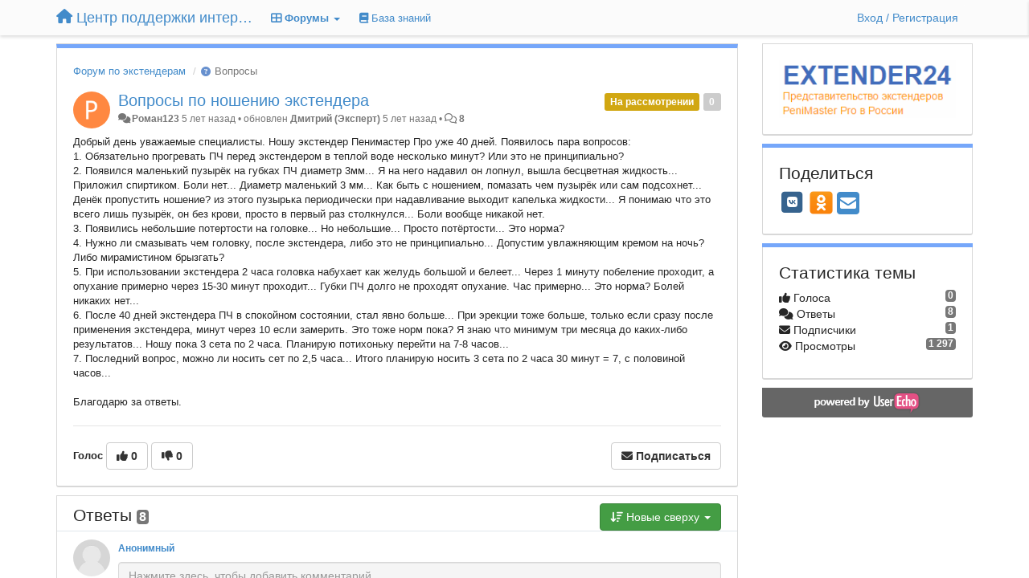

--- FILE ---
content_type: text/html; charset=utf-8
request_url: https://feedback.extender24.ru/communities/43/topics/22119-voprosyi-po-nosheniyu-ekstendera
body_size: 21114
content:
<!DOCTYPE html>
<html lang="ru" dir="ltr">
  <head>
    <meta charset="utf-8">
    <meta http-equiv="X-UA-Compatible" content="IE=edge">

    
    <meta name="viewport" content="width=device-width, initial-scale=1.0" />    

    <meta name="description" content="
  Добрый день уважаемые специалисты. Ношу экстендер Пенимастер Про уже 40 дней. Появилось пара вопросов:
1. Обязательно прогревать ПЧ перед экстендером в теплой воде несколько минут? Или это не принципиально?
2. Появился маленький пузырёк на губках ПЧ диаметр 3мм... Я на него надавил он лопнул, вышла бесцветная жидкость... Приложил спиртиком. Боли нет... Диаметр маленький 3 мм... Как быть с ношением, помазать чем пузырёк или сам подсохнет... Денёк пропустить ношение? из этого пузырька периодически при надавливание выходит капелька жидкости... Я понимаю что это всего лишь пузырёк, он без крови, просто в первый раз столкнулся... Боли вообще никакой нет.
3. Появились небольшие потертости на головке... Но небольшие... Просто потёртости... Это норма?
4. Нужно ли смазывать чем головку, после экстендера, либо это не принципиально... Допустим увлажняющим кремом на ночь? Либо мирамистином брызгать?
5. При использовании экстендера 2 часа головка набухает как желудь большой и белеет... Через 1 минуту побеление проходит, а опухание примерно через 15-30 минут проходит... Губки ПЧ долго не проходят опухание. Час примерно... Это норма? Болей никаких нет...
6. После 40 дней экстендера ПЧ в спокойном состоянии, стал явно больше... При эрекции тоже больше, только если сразу после применения экстендера, минут через 10 если замерить. Это тоже норм пока? Я знаю что минимум три месяца до каких-либо результатов... Ношу пока 3 сета по 2 часа. Планирую потихоньку перейти на 7-8 часов...
7. Последний вопрос, можно ли носить сет по 2,5 часа... Итого планирую носить 3 сета по 2 часа 30 минут = 7, с половиной часов...

Благодарю за ответы.
">
    <meta name="author" content="">
    <meta name="apple-mobile-web-app-capable" content="yes">

    <title>
  Вопросы по ношению экстендера / Форум по экстендерам / Центр поддержки интернет-магазина Extender24.ru
</title>
    
  
  <meta name="title" content="Вопросы по ношению экстендера / Форум по экстендерам / Центр поддержки интернет-магазина Extender24.ru" />
  


    
    <link rel="canonical" href="https://feedback.extender24.ru/communities/43/topics/22119-voprosyi-po-nosheniyu-ekstendera"/>
    

    

    
    <link rel="apple-touch-icon" href="https://extender24.userecho.com/s/attachments/8196/0/0/project_logo.png">
    

    


<script>
var initqueue = [];
var interface_mode = '';
var _uls_ls=(new Date()).getTime();
if (typeof __subfolder == 'undefined') var __subfolder='';

var _ue_globals=[];
_ue_globals['is_staff'] = false;
_ue_globals['lang_code'] = 'ru';
_ue_globals['lang_direction'] = 'ltr';
_ue_globals['datepicker_lang_code'] = 'ru';
_ue_globals['max_image_upload_size'] = 5242880;
_ue_globals['max_file_upload_size'] = 20971520;




_ue_globals['redactor_file_upload'] = true;

_ue_globals['redactor_ueactions'] = false;
_ue_globals['redactor_ue_ai'] = false;





function _checkYT(img){
	if(img.naturalHeight <= 90){
		var path = img.src;
		var altpath = path.replace('/maxresdefault.webp','/hqdefault.jpg').replace('/vi_webp/','/vi/');
		if (altpath != path){
			img.src = altpath;
		}
	}
}
</script>



  
        <meta name="yandex-verification" content="67dd55cff93c1a8f" />

<!-- BEGIN teletype CODE -->
<!-- <script>if(!window._teletypeWidget){window._teletypeWidget = window._teletypeWidget || {};!function(){var t = document.getElementsByTagName("app-teletype-root");if (t.length > 0 && _teletypeWidget.init)return;var d = new Date().getTime();var n = document.createElement("script"),c = document.getElementsByTagName("script")[0];n.id = "teletype-widget-embed",n.src = "https://widget.teletype.app/init.js?_=" + d,n.async = !0,n.setAttribute("data-embed-version", "0.1");c.parentNode.insertBefore(n, c);}();document.addEventListener("teletype.ready", function(){console.log("Teletype ready")});window.teletypeExternalId = "2_RSdFifrnWN3IFzvpKV5Z5DH9qQ_weJ8sLY9qjZxg8ct9OrQiV9OA5Mx77Fk6fS";}</script>-->
<!-- END teletype CODE -->

<script>
initqueue.push(function(){
    var m = null;
    if ($('#module_214').length>0) m = $('#module_214');
    else if ($('#module_181').length>0) m = $('#module_181');
    else if ($('#module_136').length>0) m = $('#module_136');

    if (m && m.find('#add-topic-button').length == 0){
        var el = m.find('.row:first div:first');
        el.html('<div class="input-group">'+el.html()+'<span class="input-group-btn"><button class="btn btn-primary" id="add-topic-button" onclick="showLeaveTopicPopup(2);"><i class="fa fa-plus"></i><span class="hidden-xs hidden-sidebar"> Написать новый отзыв</span></button></span></div>');
        m.find('#private-message').hide().parent().css('min-height','8px');
    }
})
</script>




    
    
    

    
    

    <link rel="stylesheet" href="/s/compress/css/output.cde6be6cd88e.css" type="text/css">

    

    <!-- HTML5 shim and Respond.js IE8 support of HTML5 elements and media queries -->
    <!--[if lt IE 9]>
      <script src="https://oss.maxcdn.com/libs/html5shiv/3.7.0/html5shiv.js"></script>
      <script src="https://oss.maxcdn.com/libs/respond.js/1.4.2/respond.min.js"></script>
    <![endif]-->

    



<style>

body {




}

/* Dashboard background color */



body {background-color: #ffffff;}

.module.module-topiclist .module-body {
  background-color: #ffffff;
}

/* Modules background color */
.panel {
background-color: #ffffff;
}

.ue_project_item {
background-color: #ffffff;
}

.module .module-body {
background-color: #ffffff;
}

.ue-content {
background-color: #ffffff;
}

.modal-content {
background-color: #ffffff;
}

.module-nav {
background-color: #ffffff;
}

.module-search .results-pane, .result-info {
background-color: #ffffff;
}

.module-topiclist .topic-item {
    background-color: #ffffff;
}

.module-topiclist .top-section {
    background-color: #ffffff;
    }

.module-topiclist .bottom-section {
    background-color: #ffffff;
    }

.navbar-nav .open .dropdown-menu {
    background-color: #ffffff;
}

.popover-title {
background-color: #f5f5f5;
}

.module-topiclist .tabbed ul.nav-pills, .module-topiclist .tabbed ul#tabs li.active a{
    background-color: #ffffff;
    color:#262626;
}


.dropdown-menu>li>a:hover, .btn-canned-response-dropdown .dropdown-menu>li>div.topic-item:hover {
 background-color: #ffffff;
}

/* Modules border color */

.panel-default {
border-color: #d8d8d8;
}

.ue-content table td {
border-color: #d8d8d8;
}

.ue-content table thead td {
    border-bottom: 3px solid #d8d8d8 !important;
}

.ue-content a.i_item_file:before{
    color: rgba(38,38,38,0.5) !important;
}

.module .module-body {
	border-color: #d8d8d8
}

.module {
    border-color: #d8d8d8
}

.form-control {
	border-color: #d8d8d8
}

.redactor-layer {
border-color: #d8d8d8
}

.admin-post-features {
border-bottom: 1px solid #d8d8d8;
}

.modal-header {
border-bottom: 1px solid #d8d8d8;
}

.modal-footer {
border-top: 1px solid #d8d8d8;
}

/*
.topic-solution {
border-color: #d8d8d8;
}
*/

/* Modules lighter color */



.bs-callout-info {
background-color: #f5f5f5;
}


.module-team h3 {
border-bottom: solid 1px #f5f5f5;
}

.comment-private {
background-color: #f5f5f5;
}

.comment-private .ue-content {
background-color: #f5f5f5;
}


.popover-content {
background-color: #ffffff;
}

.ue_project_item > div:first-child {
background-color: #f5f5f5;
}


.table-striped>tbody>tr:nth-child(odd)>td, .table-striped>tbody>tr:nth-child(odd)>th {
background-color: #f5f5f5;
}

.module .module-body .well {
background-color: #f5f5f5;
border-color:#d8d8d8;
}

.pagination>li>a, .pagination>li>span {
background-color: #f5f5f5;
border-color:#d8d8d8;
color:#262626;
}

.nav>li>a:hover, .nav>li>a:focus {
background-color: #f5f5f5;
}

.dropdown-menu {
background-color: #f5f5f5;
}

.dropdown-menu>li>a, .dropdown-menu>li>a:hover {
color:#262626;
}

.nav .open>a, .nav .open>a:hover, .nav .open>a:focus {
background-color: #f5f5f5;
}

.form-control {
background-color: #f5f5f5;
}

.form-control[disabled], .form-control[readonly], fieldset[disabled] .form-control{
background-color: #f5f5f5;
}

.editor-simulator {
  background: #f5f5f5;
  border: 1px solid #d8d8d8;
}

.redactor-layer {
    background-color: #f5f5f5;
}

/*
.redactor-box.redactor-styles-on {
  background-color: #ffffff;
}
*/
/*
body .redactor-box .ue-editor {
  background-color: #ffffff;
}*/
/*
.topic-solution {
background-color: #f5f5f5;
}
*/

/* Badge color */
.badge {
background-color: #
}

/* Font color */
.module-team .staff .username a {
    color:#262626;
}

.module-team .item-username a {
    color:#262626;
}

.ue_project_stats {
    color:#262626;
}


body, .module a,.widget .close  {
	color:#262626;
}

.user-mini-profile a {
    color:#262626;
}


.redactor-dropdown a {
    color: black;
}

.topic-header, .topic-item .topic-header a{
    color:#262626;
}


.form-control, .close {
    color:#262626;
}

.module-topiclist .topic-item:hover {
border-left: solid 4px rgba(38,38,38,0.5);
border-right: solid 4px rgba(38,38,38,0.5);
}


.comment-item:hover {
/*border-left: solid 4px rgba(38,38,38,0.5);
border-right: solid 4px rgba(38,38,38,0.5);
*/

background-color: rgba(245,245,245,0.8);
}

.frontend .navbar-fixed-top .dropdown-menu a {
    color:#262626;
}

/* Light font color */
.module-team .staff .title {
color: #7a7a7a;
}

.module-team .item-rating {
color: #7a7a7a;
}

/* Links color */
a {
color: #428bca;
}

.ue-content a {
color: #428bca;
}
.ue-content blockquote{
color:#262626;
}
.ue-content pre {
color:#262626;
background-color: #f5f5f5;
border-color: #d8d8d8;
word-break: keep-all;
}

.module-stats-topics h4 {
color: #428bca;
}

/* Navigation bar background color */
.frontend .navbar-fixed-top {
background-color: #fbfbfb;
}

.frontend .navbar-fixed-top .btn-default {
background-color: #fbfbfb;
}

.frontend .navbar {
border-color:#7F7F7F;
}

.frontend .navbar .nav>li>a:hover, .nav>li>a:focus {
background-color: #fbfbfb;
}

.frontend .navbar-fixed-top .nav .open>a,.frontend .navbar-fixed-top .nav .open>a:hover,.frontend .navbar-fixed-top .nav .open>a:focus {
background-color: #fbfbfb;
}

/* Navigation bar text color */
.frontend .navbar-fixed-top a, .frontend .navbar .nav > li > a {
color: #737373;
}

/* input group addons */
.input-group-addon {
background-color: #f5f5f5;
color: #262626;
border-color: #d8d8d8;
}

/*
.powered-by-ue-visibility .module-body {
background-color: #f5f5f5;
}
*/

.module-topiclist .topic-item.new-for-user,
.module-topiclist .topic-item.new-for-user .ue-content {
    background-color: #F2F5A9;
}




.module-categories ul > li.selected, .module-forums ul > li.selected, .module-user-profile-menu ul > li.selected{
background-color: rgba(245,245,245,0.8);
}







    
        a {color:#428bca !important}
#dropdown-sort #sort-combo-link,
.comments-more-label a{
    display: inline-block;
    padding: 6px 12px;
    margin-bottom: 0;
    font-size: 14px;
    font-weight: 400;
    line-height: 1.42857143;
    text-align: center;
    white-space: nowrap;
    vertical-align: middle;
    cursor: pointer;
    -webkit-user-select: none;
    -moz-user-select: none;
    -ms-user-select: none;
    user-select: none;
    background-image: none;
    border: 1px solid transparent;
    border-radius: 4px;    
    color:white!important;
    background-color: #449d44;
    border-color: #398439;
}
<meta name="yandex-verification" content="67dd55cff93c1a8f" />
    








.powered-by-ue-visibility,
body .module.powered-by-ue-visibility,
body .module.powered-by-ue-visibility .module-body,
body .module.powered-by-ue-visibility .module-body a,
body .module.powered-by-ue-visibility .module-body a img{
    display: block !important;
    visibility: visible !important;
}
body .module.powered-by-ue-visibility .module-body a img{
    margin:auto;
}



</style>


    <link rel="shortcut icon" href="/s/attachments/8196/0/0/project_favicon.ico" />



    
  </head>

<body class="frontend theme-custom 
  dashboard layout-right-sidebar view-topic
" 
  data-forum-id='43'
>







    <div class="navbar navbar-fixed-top" role="navigation">
      <div class="container">

        


        <div class="navbar-header">
          <a class="navbar-brand" href="/"><i class="fas fa-home"></i><span class="hidden-sm placeholder"> Центр поддержки интернет-магазина Extender24.ru</span></a>
        </div>

        <div class="collapse2 navbar-collapse2">
          <ul class="nav navbar-nav hidden-xs">
            
              <li class="dropdown navbar-feedback-forums active">
                  <a class="dropdown-toggle" href="#" data-toggle="dropdown"><i class="fas fa-th-large"></i><span class="hidden-xs"> Форумы <b class="caret"></b></span></a>
                  <ul class="dropdown-menu">
                    
                      <li>
                        <a class="f43 selected" style="padding-left:20px;white-space:nowrap;" href="/communities/43-forum-po-ekstenderam">
                          <table style="width:100%;">
                            <tr>
                              <td class="text-align-left">Форум по экстендерам</td>
                              <td class="text-align-right"><span style="margin-left:10px;" class="badge">1 375</span></td>
                            </tr>
                          </table>
                        </a>
                      </li>
                    
                      <li>
                        <a class="f10" style="padding-left:20px;white-space:nowrap;" href="/communities/10-oprosyi">
                          <table style="width:100%;">
                            <tr>
                              <td class="text-align-left">Опросы</td>
                              <td class="text-align-right"><span style="margin-left:10px;" class="badge">1</span></td>
                            </tr>
                          </table>
                        </a>
                      </li>
                    
                      <li>
                        <a class="f8" style="padding-left:20px;white-space:nowrap;" href="/communities/8-gidropompyi-bathmate">
                          <table style="width:100%;">
                            <tr>
                              <td class="text-align-left">Гидропомпы Bathmate</td>
                              <td class="text-align-right"><span style="margin-left:10px;" class="badge">60</span></td>
                            </tr>
                          </table>
                        </a>
                      </li>
                    
                  </ul>
              </li>
            

            
              
              
                
                <li class="navbar-kb-forums"><a href="/knowledge-bases/7-baza-znanij-po-uvelicheniyu-po-uvelicheniyu-polovogo-chlena-ekstenderom"><i class="fas fa-book"></i><span class="hidden-xs"> База знаний</span></a></li>
                
              
            

            
          </ul>


        
        <button type="button" class="btn btn-default pull-right nav-button visible-xs offcanvas-toggle" data-toggle="offcanvas" aria-label="Меню"><i class="fas fa-bars"></i></button>
        
        
        <ul class="nav nav-right hidden-xs">
          






  
    <li class="link-signin"><a href="#" class="btn btn-default" onclick="showSigninPanel();return false;" aria-label="Вход / Регистрация"><span class="visible-xs visible-sm"><i style="padding-left: 3px;padding-right: 3px;" class="fas fa-sign-in-alt"></i></span><span class="hidden-xs hidden-sm">Вход / Регистрация</span></a></li>
  




<script>
function extractFullDomain(url){
	var location_array = url.split('/');
	var domain = "";
	for (i = 0; i < 3; i++) { 
    	domain += location_array[i];
    	if (i < 2) {
    		domain += "/";
    	}
	}
	return domain;
}
function showSigninPanel(locResult){
	
		params='';if (locResult) params = '?local_result='+escape(locResult);
		
		ue_modal({'src':'/dialog/signin/'+params, 'max-width':'500px', callback: function () {ueTriggerEvent(window, 'uesigninpopuploaded');}});
	
}



</script>


         </ul>
         


        </div><!-- /.nav-collapse -->


      </div><!-- /.container -->
    </div><!-- /.navbar -->

<div class="navbar-offcanvas">
<button class="btn btn-default back-button" data-toggle="offcanvas" aria-label="Меню"><i class="fas fa-chevron-right"></i></button>

<ul class="nav user-menu">
  






  
    <li class="link-signin"><a href="#" class="btn btn-default" onclick="showSigninPanel();return false;" aria-label="Вход / Регистрация"><span class="visible-xs visible-sm"><i style="padding-left: 3px;padding-right: 3px;" class="fas fa-sign-in-alt"></i></span><span class="hidden-xs hidden-sm">Вход / Регистрация</span></a></li>
  




<script>
function extractFullDomain(url){
	var location_array = url.split('/');
	var domain = "";
	for (i = 0; i < 3; i++) { 
    	domain += location_array[i];
    	if (i < 2) {
    		domain += "/";
    	}
	}
	return domain;
}
function showSigninPanel(locResult){
	
		params='';if (locResult) params = '?local_result='+escape(locResult);
		
		ue_modal({'src':'/dialog/signin/'+params, 'max-width':'500px', callback: function () {ueTriggerEvent(window, 'uesigninpopuploaded');}});
	
}



</script>


</ul>

</div>





<div id="wrap">

    <div class="container">
      

      
      <div id="content-wrapper" class="row row-offcanvas row-offcanvas-right">




        <!-- main -->
        <div class="main-content col-xs-12 col-sm-8 col-md-9">
          <div class="row">
            
  
    


   <div id="module_1" class="module module-topic" >
       	




<div class="topic-container">








<!-- Topic item -->
<div id="topic-22119" data-topic-mode="full" data-topic-id="22119" data-forum-id="43" class="topic-item topic-item-full">

<div class="module-body">



<ol class="breadcrumb" style="margin-bottom:0px;">

  <li><a href="/communities/43-forum-po-ekstenderam">Форум по экстендерам</a></li>

  <li class="active"><span class="topic-type-image" title="Вопросы">

<i class="fa-fw fas fa-question-circle" style="font-size:12px;color:#6790ce;"></i>

Вопросы</span></li>
</ol>





<div class="topic-avatar">
<img class="avatar ajax-popover clickable" onclick="window.open('/users/3063-roman123/topics/')" style="height:46px;width:46px;background-color:#FF8841;" src="https://cdn.userecho.com/characters/1056.png?1" data-popover-class="mini-profile" data-popover-object-id="3063" data-popover-url="/dialog/user/3063/mini-profile/" alt=""/>

</div>







<div class="topic-votes pull-right">
        <span  data-toggle="tooltip" title="0 голосов"  class="label label default label-light">0</span>
</div>








    
    
    <div class="topic-status topic-status-158">
        
        
        <span class="label label-sm" style="background-color:#D1A712">На рассмотрении</span>
        
        
    </div>
    
    
    

    


    <ul class="topic-actions" data-topic-id="22119">
        
            
        
    </ul>
    

    

    


    
    
    <h1 class="topic-header"><a href='/communities/43/topics/22119-voprosyi-po-nosheniyu-ekstendera' target='_self'>Вопросы по ношению экстендера</a></h1>
    
    
    


    
    <div class="topic-details">
        <i class="fa-fw fas fa-comments icon-source" title="через Forum" data-html="true" rel="tooltip"></i><a class="ajax-popover" href="/users/3063-roman123/topics/" data-popover-class="mini-profile" data-popover-object-id="3063" data-popover-url="/dialog/user/3063/mini-profile/">Роман123</a> <span class="date-created" data-toggle="tooltip" title="9 июня 2020 г. 16:12">5 лет назад</span>


        
            
        
        •
        
            <span class="topic-updated-info"> обновлен <a class="ajax-popover" href="/users/128-dmitrij/topics/" data-popover-class="mini-profile" data-popover-object-id="128" data-popover-url="/dialog/user/128/mini-profile/">Дмитрий (Эксперт)</a> <span class="date-updated" data-toggle="tooltip" title="19 июня 2020 г. 17:16">5 лет назад</span> • </span>
        

        <span class="topic-comment-count">
            <i class="far fa-comments"></i> <a href='/communities/43/topics/22119-voprosyi-po-nosheniyu-ekstendera' target='_self'>8</a>
        </span>

        <span id="fb22119performer"></span>

        

        

    </div>
    


    


    
	<div class="topic-text ue-content"><div><p>Добрый день уважаемые специалисты. Ношу экстендер Пенимастер Про уже 40 дней. Появилось пара вопросов:</p>
<p>1. Обязательно прогревать ПЧ перед экстендером в теплой воде несколько минут? Или это не принципиально?</p>
<p>2. Появился маленький пузырёк на губках ПЧ диаметр 3мм... Я на него надавил он лопнул, вышла бесцветная жидкость... Приложил спиртиком. Боли нет... Диаметр маленький 3 мм... Как быть с ношением, помазать чем пузырёк или сам подсохнет... Денёк пропустить ношение? из этого пузырька периодически при надавливание выходит капелька жидкости... Я понимаю что это всего лишь пузырёк, он без крови, просто в первый раз столкнулся... Боли вообще никакой нет.</p>
<p>3. Появились небольшие потертости на головке... Но небольшие... Просто потёртости... Это норма?</p>
<p>4. Нужно ли смазывать чем головку, после экстендера, либо это не принципиально... Допустим увлажняющим кремом на ночь? Либо мирамистином брызгать?</p>
<p>5. При использовании экстендера 2 часа головка набухает как желудь большой и белеет... Через 1 минуту побеление проходит, а опухание примерно через 15-30 минут проходит... Губки ПЧ долго не проходят опухание. Час примерно... Это норма? Болей никаких нет...</p>
<p>6. После 40 дней экстендера ПЧ в спокойном состоянии, стал явно больше... При эрекции тоже больше, только если сразу после применения экстендера, минут через 10 если замерить. Это тоже норм пока? Я знаю что минимум три месяца до каких-либо результатов... Ношу пока 3 сета по 2 часа. Планирую потихоньку перейти на 7-8 часов...</p>
<p>7. Последний вопрос, можно ли носить сет по 2,5 часа... Итого планирую носить 3 сета по 2 часа 30 минут = 7, с половиной часов...</p>
<p></p>
<p>Благодарю за ответы.</p></div><div class="gradientback"></div></div>

	

	

    

    

	
            
            
            
    


	
	<div class="topic-tags">

                    
    					
                    
	</div>
	

	<!-- voting & follow -->
	
    


  <!-- voting & follow -->
  <div class="actions-bar">
  <div style="display:none"><input type="hidden" name="csrfmiddlewaretoken" value="F4PTEqp5BTRaTeRrw0zI5OljPyIJU4OSzS3FJbLAxAEn1Qch5bpIZ6A6IvgTuKD0"></div>
  
    <span class="vote-text hidden-xs">Голос</span>

    

      

        <button data-action="vote" data-toggle="tooltip" title="+1 к этой теме" data-vote-value="1" data-loading-text="<i class='fas fa-sync fa-spin'></i>" class="btn btn-default"><i class="fas fa-thumbs-up"></i> <span>0</span></button>

      

    
      

        <button data-action="vote" data-toggle="tooltip" title="-1 к этой теме" data-vote-value="-1" data-loading-text="<i class='fas fa-sync fa-spin'></i>" class="btn btn-default"><i class="fas fa-thumbs-down"></i> <span>0</span></button>
      
          
    
    
    
    <button data-action="vote" data-toggle="tooltip" title="Удалить ваш голос из этой темы" data-loading-text="<i class='fas fa-sync fa-spin'></i>" class="btn btn-default" style="font-weight:normal;display:none" data-vote-value="0">Отмена</button>

    
  
  


  <button  class="btn btn-default pull-right btn-follow" data-toggle="tooltip" data-follow-text="Подписаться" data-following-text="Подписан" title="Когда кто-то делает обновление здесь, Вы получите электронное письмо с деталями" data-loading-text="<i class='fas fa-sync fa-spin'></i>" data-object-type="topic" data-object-id="22119" data-action="follow"><i class="fas fa-envelope"></i> <span>Подписаться</span></button>

  </div>
    


    <!-- voting for kb -->
    
    

    
    

    
    

    
    

    </div>


    
    
    

    
    
    
    
    
    

</div>


</div>


   </div>





<!-- comments -->
	<div class="module module-comments">
        <div class="module-body">

    <ul class="nav nav-pills">
    <li>

	<div class="text-21">

    
        
        Ответы <span class="label label-default" style="padding: 0px 3px 1px 3px;" id="count">8</span>
        

        
    

    </div>

    </li>

    <li id="dropdown-sort" class="dropdown pull-right" data-toggle="tooltip" title="" data-original-title="Выберите режим сортировки комментариев">
    <a role="button" id="sort-combo-link" direction="down" class="dropdown-toggle" data-toggle="dropdown">

    <i class="fas fa-sort-amount-down"></i>
    Новые сверху <b class="caret"></b></a>
    <ul class="dropdown-menu pull-right">
        <li data-action='reply-change-order' data-direction='down'><a href="#">Новые сверху</a></li>
        <li data-action='reply-change-order' data-direction='up'><a href="#">Старые сверху</a></li>
    </ul>
    </li>

    </ul>


	



		

		<div class="comments-list" data-comments-order="down" data-topic-id="22119">
			
<!-- Comment item -->
<div id="comment-28774" data-id="28774" data-depth="0" data-privacy-mode="1" class="comment-item co0 " data-created="19.06.2020 17:16:30"data-user-id="128">
  	
	<div class="topic-avatar"><img class="avatar ajax-popover clickable" onclick="window.open('/users/128-dmitrij/topics/')" style="height:46px;width:46px;background-color:#FFFFFF;" src="/s/cache/be/d5/bed55404ec7b6c415ec0638ef7bbdec4.png" data-popover-class="mini-profile" data-popover-object-id="128" data-popover-url="/dialog/user/128/mini-profile/" alt=""/>
</div>
	
	
	<div class="info-status comment-votes pull-right"><span class="label hidden">0</span></div>
	

    

	

	



	
	
	

	
	
	<div class="comment-details">
		<i class="fa-fw fas fa-comments icon-source" title="через Forum" data-html="true" rel="tooltip"></i><a class="author ajax-popover" href="/users/128-dmitrij/topics/" data-popover-class="mini-profile" data-popover-object-id="128" data-popover-url="/dialog/user/128/mini-profile/">Дмитрий (Эксперт)</a> <a data-toggle="tooltip" data-html="true" title="19 июня 2020 г. 17:16" href="#comment-28774">5 лет назад</a>
    </div>
	<div class="comment-text ue-content"><p>да,&nbsp;это нормально.</p></div>
	



<div class="comment-actions-bar">
<ul class="comment-actions">
  
  
  
  
  <li><a data-type="reply-comment" data-action="reply-comment" href="#" aria-label="Ответить"><i class="fas fa-reply"></i><span class="hidden-xs"> Ответить</span></a></li>
  
  

  
  
  

  


  
  
<li id="rl_ue_comments_threadedcomment_28774">
  	<div class="dropdown">
    <a class="dropdown-toggle" data-toggle="dropdown" href="#" title="Пометить сообщение">
      <i class="far fa-flag"></i>
    </a>
    <ul class="dropdown-menu dropdown-menu-right" role="menu">
				<li class="dropdown-header">Что это?</li>
            	<li><a href="#" onclick="putReport('ue_comments.threadedcomment','28774',1);return false;">Несоответствие</a></li>
			    <li><a href="#" onclick="putReport('ue_comments.threadedcomment','28774',2);return false;">Спам</a></li>
    			<li><a href="#" onclick="putReport('ue_comments.threadedcomment','28774',3);return false;">Дубликат</a></li>
	 </div>
  </li>
  

  
    
    
    <li><span>|</span></li>
    <li>
      <a class='vote-up' data-action="upvote-comment" title="+1 к этому комментарию" data-toggle="tooltip" href="#" aria-label="+1 к этому комментарию">
        <i class="fas fa-thumbs-up"></i>
      </a>
    </li>

    <li>
      <a class='vote-cancel' data-action="cancelvote-comment" title="Отменить свой голос" data-toggle="tooltip" href="#" aria-label="Отменить свой голос">
        <i class="fas fa-times"></i>
      </a>
    </li>
    

    
    

  


  
</ul>
</div>



	
</div>
<!-- Comment item -->
<div id="comment-28773" data-id="28773" data-depth="0" data-privacy-mode="1" class="comment-item co0 " data-created="19.06.2020 15:57:42"data-user-id="3063">
  	
	<div class="topic-avatar"><img class="avatar ajax-popover clickable" onclick="window.open('/users/3063-roman123/topics/')" style="height:46px;width:46px;background-color:#FF8841;" src="https://cdn.userecho.com/characters/1056.png?1" data-popover-class="mini-profile" data-popover-object-id="3063" data-popover-url="/dialog/user/3063/mini-profile/" alt=""/>
</div>
	
	
	<div class="info-status comment-votes pull-right"><span class="label hidden">0</span></div>
	

    

	

	



	
	
	

	
	
	<div class="comment-details">
		<i class="fa-fw fas fa-comments icon-source" title="через Forum" data-html="true" rel="tooltip"></i><a class="author ajax-popover" href="/users/3063-roman123/topics/" data-popover-class="mini-profile" data-popover-object-id="3063" data-popover-url="/dialog/user/3063/mini-profile/">Роман123</a> <a data-toggle="tooltip" data-html="true" title="19 июня 2020 г. 15:57" href="#comment-28773">5 лет назад</a>
    </div>
	<div class="comment-text ue-content"><p>Дмитрий здравствуйте, есть ещё один вопрос.</p><p>1. Головка после сета белеет... Ношу с полукольцами, очень удобно не выскакивает головка... Её раздувает, как я Вам и писал и она белеет...&nbsp;</p><p>Про раздувание всё ясно и понятно, вакуум. А вот побеление, тоже вакуум?&nbsp;</p><p>Проходит побеление через 30 секунд после вытаскивания из&nbsp;колбы...</p><p>Это нормально? Просто для информации и спокойствия...</p><p>Ничего не болит... Просто белеет и раздувает головку. Губки ПЧ тоже раздувает...&nbsp;</p></div>
	



<div class="comment-actions-bar">
<ul class="comment-actions">
  
  
  
  
  <li><a data-type="reply-comment" data-action="reply-comment" href="#" aria-label="Ответить"><i class="fas fa-reply"></i><span class="hidden-xs"> Ответить</span></a></li>
  
  

  
  
  

  


  
  
<li id="rl_ue_comments_threadedcomment_28773">
  	<div class="dropdown">
    <a class="dropdown-toggle" data-toggle="dropdown" href="#" title="Пометить сообщение">
      <i class="far fa-flag"></i>
    </a>
    <ul class="dropdown-menu dropdown-menu-right" role="menu">
				<li class="dropdown-header">Что это?</li>
            	<li><a href="#" onclick="putReport('ue_comments.threadedcomment','28773',1);return false;">Несоответствие</a></li>
			    <li><a href="#" onclick="putReport('ue_comments.threadedcomment','28773',2);return false;">Спам</a></li>
    			<li><a href="#" onclick="putReport('ue_comments.threadedcomment','28773',3);return false;">Дубликат</a></li>
	 </div>
  </li>
  

  
    
    
    <li><span>|</span></li>
    <li>
      <a class='vote-up' data-action="upvote-comment" title="+1 к этому комментарию" data-toggle="tooltip" href="#" aria-label="+1 к этому комментарию">
        <i class="fas fa-thumbs-up"></i>
      </a>
    </li>

    <li>
      <a class='vote-cancel' data-action="cancelvote-comment" title="Отменить свой голос" data-toggle="tooltip" href="#" aria-label="Отменить свой голос">
        <i class="fas fa-times"></i>
      </a>
    </li>
    

    
    

  


  
</ul>
</div>



	
</div>
<!-- Comment item -->
<div id="comment-28760" data-id="28760" data-depth="0" data-privacy-mode="1" class="comment-item co0 " data-created="17.06.2020 15:51:36"data-user-id="3063">
  	
	<div class="topic-avatar"><img class="avatar ajax-popover clickable" onclick="window.open('/users/3063-roman123/topics/')" style="height:46px;width:46px;background-color:#FF8841;" src="https://cdn.userecho.com/characters/1056.png?1" data-popover-class="mini-profile" data-popover-object-id="3063" data-popover-url="/dialog/user/3063/mini-profile/" alt=""/>
</div>
	
	
	<div class="info-status comment-votes pull-right"><span class="label hidden">0</span></div>
	

    

	

	



	
	
	

	
	
	<div class="comment-details">
		<i class="fa-fw fas fa-comments icon-source" title="через Forum" data-html="true" rel="tooltip"></i><a class="author ajax-popover" href="/users/3063-roman123/topics/" data-popover-class="mini-profile" data-popover-object-id="3063" data-popover-url="/dialog/user/3063/mini-profile/">Роман123</a> <a data-toggle="tooltip" data-html="true" title="17 июня 2020 г. 15:51" href="#comment-28760">5 лет назад</a>
    </div>
	<div class="comment-text ue-content"><p>Дмитрий здравствуйте. Есть один вопрос... Может это норма?</p>
<p>1. Головка после сета разбухает, увеличивается... Это нормально, когда вытаскиваешь её и она больше чем обычно... Распухшая как желудь... Через полчаса опухоль спадает...&nbsp;</p>
<p>2. Интересно, а если поставить две упорные мембраны, будет ли засасывать? и может распухать так не будет? Всё таки две мембраны не дадут так раздуться головке?</p>
<p>Я просто размышляю и не провожу эксперименты... И у Вас спрашиваю... Так никто не делал???</p>
<p>Упорные полукольца, как Вы и рекомендовали поставил... Теперь головка полностью в колбе, не выходит ни на чуть...</p>
<p>Но распухает и немного краснеет...</p>
<p>Боли никакой нет. Может у меня особенность такая...</p>
<p>Маленький пузырек, что был раньше зажил за три дня и я продолжил...</p>
<p>3. Да и вытаскивать немного больно головку после сета, упорное кольцо мешает, но терпимо... Головка то немного распухла, вот когда она через кольцо выходит немного больновато, но это мелочи... С упорным кольцом лучше фиксация...</p><p>4. Всасываю я кстати теперь через трубку ртом... Груша с упорным кольцом не хочет всасывать головку полностью... Я приловчился... Прикрутил трубку, Немного выдуваю воздух чтобы надулась мембрана, прикладываю головку и всасываю пока не пройдет через полукольца головка... Потом фиксирую затычку клапана...&nbsp;&nbsp;Правильно?&nbsp;</p>
<p>Заранее благодарю за ответ... С уважением, Роман.</p></div>
	



<div class="comment-actions-bar">
<ul class="comment-actions">
  
  
  
  
  <li><a data-type="reply-comment" data-action="reply-comment" href="#" aria-label="Ответить"><i class="fas fa-reply"></i><span class="hidden-xs"> Ответить</span></a></li>
  
  

  
  
  

  


  
  
<li id="rl_ue_comments_threadedcomment_28760">
  	<div class="dropdown">
    <a class="dropdown-toggle" data-toggle="dropdown" href="#" title="Пометить сообщение">
      <i class="far fa-flag"></i>
    </a>
    <ul class="dropdown-menu dropdown-menu-right" role="menu">
				<li class="dropdown-header">Что это?</li>
            	<li><a href="#" onclick="putReport('ue_comments.threadedcomment','28760',1);return false;">Несоответствие</a></li>
			    <li><a href="#" onclick="putReport('ue_comments.threadedcomment','28760',2);return false;">Спам</a></li>
    			<li><a href="#" onclick="putReport('ue_comments.threadedcomment','28760',3);return false;">Дубликат</a></li>
	 </div>
  </li>
  

  
    
    
    <li><span>|</span></li>
    <li>
      <a class='vote-up' data-action="upvote-comment" title="+1 к этому комментарию" data-toggle="tooltip" href="#" aria-label="+1 к этому комментарию">
        <i class="fas fa-thumbs-up"></i>
      </a>
    </li>

    <li>
      <a class='vote-cancel' data-action="cancelvote-comment" title="Отменить свой голос" data-toggle="tooltip" href="#" aria-label="Отменить свой голос">
        <i class="fas fa-times"></i>
      </a>
    </li>
    

    
    

  


  
</ul>
</div>



	
</div>
<!-- Comment item -->
<div id="comment-28765" data-id="28765" data-depth="1" data-privacy-mode="1" class="comment-item co1 " data-created="18.06.2020 10:22:20"data-user-id="128">
  	
	<div class="topic-avatar"><img class="avatar ajax-popover clickable" onclick="window.open('/users/128-dmitrij/topics/')" style="height:46px;width:46px;background-color:#FFFFFF;" src="/s/cache/be/d5/bed55404ec7b6c415ec0638ef7bbdec4.png" data-popover-class="mini-profile" data-popover-object-id="128" data-popover-url="/dialog/user/128/mini-profile/" alt=""/>
</div>
	
	
	<div class="info-status comment-votes pull-right"><span class="label hidden">0</span></div>
	

    

	

	



	
	
	

	
	
	<div class="comment-details">
		<i class="fa-fw fas fa-comments icon-source" title="через Forum" data-html="true" rel="tooltip"></i><a class="author ajax-popover" href="/users/128-dmitrij/topics/" data-popover-class="mini-profile" data-popover-object-id="128" data-popover-url="/dialog/user/128/mini-profile/">Дмитрий (Эксперт)</a> <a data-toggle="tooltip" data-html="true" title="18 июня 2020 г. 10:22" href="#comment-28765">5 лет назад</a>
    </div>
	<div class="comment-text ue-content"><p>1. Небольшой отек,&nbsp;который быстро проходит, может быть. Если других негативных симптомов нет, так можно носить. Все-таки ношение вакуумной камеры не является естественным состоянием для головки пениса.</p><p>2. Две внутренние? По этому поводу не могу Вам ничего сказать, но один выпуск мембран был очень плотным, мощности груши не хватало,&nbsp;чтобы всосать мембрану,&nbsp;и их приходилось предварительно растягивать. После растягивания носили, в целом нормально, какого-то выраженного эффекта, что стало гораздо лучше на этих мембранах - не было.&nbsp;</p><p>Возможно более плотная мембрана будет меньше давать головке отекать,&nbsp;если попробуете, отпишитесь пожалуйста,&nbsp;как прошло.</p><p>3. Да, сплит-адаптер сжимает головку, когда снимаете камеру,&nbsp;и вызывает болезненные ощущения.</p><p>4. Правильно.&nbsp;</p><p></p></div>
	



<div class="comment-actions-bar">
<ul class="comment-actions">
  
  
  
  
  <li><a data-type="reply-comment" data-action="reply-comment" href="#" aria-label="Ответить"><i class="fas fa-reply"></i><span class="hidden-xs"> Ответить</span></a></li>
  
  

  
  
  

  


  
  
<li id="rl_ue_comments_threadedcomment_28765">
  	<div class="dropdown">
    <a class="dropdown-toggle" data-toggle="dropdown" href="#" title="Пометить сообщение">
      <i class="far fa-flag"></i>
    </a>
    <ul class="dropdown-menu dropdown-menu-right" role="menu">
				<li class="dropdown-header">Что это?</li>
            	<li><a href="#" onclick="putReport('ue_comments.threadedcomment','28765',1);return false;">Несоответствие</a></li>
			    <li><a href="#" onclick="putReport('ue_comments.threadedcomment','28765',2);return false;">Спам</a></li>
    			<li><a href="#" onclick="putReport('ue_comments.threadedcomment','28765',3);return false;">Дубликат</a></li>
	 </div>
  </li>
  

  
    
    
    <li><span>|</span></li>
    <li>
      <a class='vote-up' data-action="upvote-comment" title="+1 к этому комментарию" data-toggle="tooltip" href="#" aria-label="+1 к этому комментарию">
        <i class="fas fa-thumbs-up"></i>
      </a>
    </li>

    <li>
      <a class='vote-cancel' data-action="cancelvote-comment" title="Отменить свой голос" data-toggle="tooltip" href="#" aria-label="Отменить свой голос">
        <i class="fas fa-times"></i>
      </a>
    </li>
    

    
    

  


  
</ul>
</div>



	
</div>
<!-- Comment item -->
<div id="comment-28714" data-id="28714" data-depth="0" data-privacy-mode="1" class="comment-item co0 " data-created="09.06.2020 17:02:27"data-user-id="128">
  	
	<div class="topic-avatar"><img class="avatar ajax-popover clickable" onclick="window.open('/users/128-dmitrij/topics/')" style="height:46px;width:46px;background-color:#FFFFFF;" src="/s/cache/be/d5/bed55404ec7b6c415ec0638ef7bbdec4.png" data-popover-class="mini-profile" data-popover-object-id="128" data-popover-url="/dialog/user/128/mini-profile/" alt=""/>
</div>
	
	
	<div class="info-status comment-votes pull-right"><span class="label hidden">0</span></div>
	

    

	

	



	
	
	

	
	
	<div class="comment-details">
		<i class="fa-fw fas fa-comments icon-source" title="через Forum" data-html="true" rel="tooltip"></i><a class="author ajax-popover" href="/users/128-dmitrij/topics/" data-popover-class="mini-profile" data-popover-object-id="128" data-popover-url="/dialog/user/128/mini-profile/">Дмитрий (Эксперт)</a> <a data-toggle="tooltip" data-html="true" title="9 июня 2020 г. 17:02" href="#comment-28714">5 лет назад</a>
    </div>
	<div class="comment-text ue-content"><p><em>*** Но Вы пишите, что это повреждение  вакуумом.&nbsp;Я в растерянности, правильно ли я делаю теперь? </em></p><p>Это все комплекс симптомов. Если она просто побелела, а потом восстановила цвет - так может быть,&nbsp;можно носить. Но если постепенно появляются потертости,&nbsp;гематомы и пузыри,&nbsp;то значит уже значительное негативное действие есть.</p><p>Снизьте длину сета. Пытаться во что бы то ни стало добиться длинных сетов, или максимальной тяги - в этом нет смысла. Более короткие сеты будут эффективнее, чем если Вы будете постоянно пропускать занятия из-за травм. Возможно что ткани привыкнут,&nbsp;и длину сета получится увеличить без тех проблем, которые есть сейчас.</p><p><br></p><p>Надеваете Вы правильно,&nbsp;но возможно,&nbsp;что постепенно мембраны отклеиваются от головки, фиксация ухудшается. может быть попробовать так - в середине сета переодеть камеру. Займет пару минут,&nbsp;и головка будет в правильном положении зафиксирована.</p><p><br></p><p>Можно попробовать чуть дальше в камеру всасывать головку. На большой тяге головка смещается к выходу из камеры, чтобы компенсировать этот эффект,&nbsp;может быть изначально ее чуть глубже в камеру помещать.</p><p><br></p><p>Если сплиты не стоят - тоже можно попробовать поставить. Они будут препятствовать проваливанию головки в шлюз и возникновению над верхней частью головки&nbsp;кармана с вакуумом.</p><p></p></div>
	



<div class="comment-actions-bar">
<ul class="comment-actions">
  
  
  
  
  <li><a data-type="reply-comment" data-action="reply-comment" href="#" aria-label="Ответить"><i class="fas fa-reply"></i><span class="hidden-xs"> Ответить</span></a></li>
  
  

  
  
  

  


  
  
<li id="rl_ue_comments_threadedcomment_28714">
  	<div class="dropdown">
    <a class="dropdown-toggle" data-toggle="dropdown" href="#" title="Пометить сообщение">
      <i class="far fa-flag"></i>
    </a>
    <ul class="dropdown-menu dropdown-menu-right" role="menu">
				<li class="dropdown-header">Что это?</li>
            	<li><a href="#" onclick="putReport('ue_comments.threadedcomment','28714',1);return false;">Несоответствие</a></li>
			    <li><a href="#" onclick="putReport('ue_comments.threadedcomment','28714',2);return false;">Спам</a></li>
    			<li><a href="#" onclick="putReport('ue_comments.threadedcomment','28714',3);return false;">Дубликат</a></li>
	 </div>
  </li>
  

  
    
    
    <li><span>|</span></li>
    <li>
      <a class='vote-up' data-action="upvote-comment" title="+1 к этому комментарию" data-toggle="tooltip" href="#" aria-label="+1 к этому комментарию">
        <i class="fas fa-thumbs-up"></i>
      </a>
    </li>

    <li>
      <a class='vote-cancel' data-action="cancelvote-comment" title="Отменить свой голос" data-toggle="tooltip" href="#" aria-label="Отменить свой голос">
        <i class="fas fa-times"></i>
      </a>
    </li>
    

    
    

  


  
</ul>
</div>



	
</div>
<!-- Comment item -->
<div id="comment-28716" data-id="28716" data-depth="1" data-privacy-mode="1" class="comment-item co1 " data-created="09.06.2020 17:07:36"data-user-id="3063">
  	
	<div class="topic-avatar"><img class="avatar ajax-popover clickable" onclick="window.open('/users/3063-roman123/topics/')" style="height:46px;width:46px;background-color:#FF8841;" src="https://cdn.userecho.com/characters/1056.png?1" data-popover-class="mini-profile" data-popover-object-id="3063" data-popover-url="/dialog/user/3063/mini-profile/" alt=""/>
</div>
	
	
	<div class="info-status comment-votes pull-right"><span class="label hidden">0</span></div>
	

    

	

	



	
	
	

	
	
	<div class="comment-details">
		<i class="fa-fw fas fa-comments icon-source" title="через Forum" data-html="true" rel="tooltip"></i><a class="author ajax-popover" href="/users/3063-roman123/topics/" data-popover-class="mini-profile" data-popover-object-id="3063" data-popover-url="/dialog/user/3063/mini-profile/">Роман123</a> <a data-toggle="tooltip" data-html="true" title="9 июня 2020 г. 17:07" href="#comment-28716">5 лет назад</a>
    </div>
	<div class="comment-text ue-content"><p>Получается не должно быть половина головки красной? Видимо нужно одевать сплиты и глубже засовывать головку...&nbsp;</p><p>Спасибо за совет. Так и поступлю через пару дней... Благодарю... В принципе мне понятны некоторые возможные мои ошибки...</p></div>
	



<div class="comment-actions-bar">
<ul class="comment-actions">
  
  
  
  
  <li><a data-type="reply-comment" data-action="reply-comment" href="#" aria-label="Ответить"><i class="fas fa-reply"></i><span class="hidden-xs"> Ответить</span></a></li>
  
  

  
  
  

  


  
  
<li id="rl_ue_comments_threadedcomment_28716">
  	<div class="dropdown">
    <a class="dropdown-toggle" data-toggle="dropdown" href="#" title="Пометить сообщение">
      <i class="far fa-flag"></i>
    </a>
    <ul class="dropdown-menu dropdown-menu-right" role="menu">
				<li class="dropdown-header">Что это?</li>
            	<li><a href="#" onclick="putReport('ue_comments.threadedcomment','28716',1);return false;">Несоответствие</a></li>
			    <li><a href="#" onclick="putReport('ue_comments.threadedcomment','28716',2);return false;">Спам</a></li>
    			<li><a href="#" onclick="putReport('ue_comments.threadedcomment','28716',3);return false;">Дубликат</a></li>
	 </div>
  </li>
  

  
    
    
    <li><span>|</span></li>
    <li>
      <a class='vote-up' data-action="upvote-comment" title="+1 к этому комментарию" data-toggle="tooltip" href="#" aria-label="+1 к этому комментарию">
        <i class="fas fa-thumbs-up"></i>
      </a>
    </li>

    <li>
      <a class='vote-cancel' data-action="cancelvote-comment" title="Отменить свой голос" data-toggle="tooltip" href="#" aria-label="Отменить свой голос">
        <i class="fas fa-times"></i>
      </a>
    </li>
    

    
    

  


  
</ul>
</div>



	
</div>
<!-- Comment item -->
<div id="comment-28712" data-id="28712" data-depth="0" data-privacy-mode="1" data-topic-status="158" class="comment-item co0 " data-created="09.06.2020 16:19:06"data-user-id="128">
  	
	<div class="topic-avatar"><img class="avatar ajax-popover clickable" onclick="window.open('/users/128-dmitrij/topics/')" style="height:46px;width:46px;background-color:#FFFFFF;" src="/s/cache/be/d5/bed55404ec7b6c415ec0638ef7bbdec4.png" data-popover-class="mini-profile" data-popover-object-id="128" data-popover-url="/dialog/user/128/mini-profile/" alt=""/>
</div>
	
	
	<div class="info-status comment-votes pull-right"><span class="label hidden">0</span></div>
	

    

	

	



	
	
	

	
		<div class="topic-status">
	        <span class="label label-sm" style="background-color:#D1A712">На рассмотрении</span>
		</div>
	
	
	<div class="comment-details">
		<i class="fa-fw fas fa-comments icon-source" title="через Forum" data-html="true" rel="tooltip"></i><a class="author ajax-popover" href="/users/128-dmitrij/topics/" data-popover-class="mini-profile" data-popover-object-id="128" data-popover-url="/dialog/user/128/mini-profile/">Дмитрий (Эксперт)</a> <a data-toggle="tooltip" data-html="true" title="9 июня 2020 г. 16:19" href="#comment-28712">5 лет назад</a>
    </div>
	<div class="comment-text ue-content"><p>1. Не обязательно. Можно просто промассировать пенис в течение нескольких минут в качестве разогрева.</p><p>2. Можно каким-то заживляющим кремом на ночь помазать, пропустить пару дней.</p><p>Вопросы со 2 по 5 - это повреждение вакуумом.</p><p>Опишите подробно по пунктам,&nbsp;как Вы надеваете вакуумную камеру.</p><p></p><p>6. первые результаты от 3 недель до 3 месяцев должны быть,&nbsp;так что нормально.</p><p>7. Если у Вас возникают повреждения то конечно 2,5 часа носить нельзя, пока не разберетесь с ношением и не будет проблем.</p></div>
	



<div class="comment-actions-bar">
<ul class="comment-actions">
  
  
  
  
  <li><a data-type="reply-comment" data-action="reply-comment" href="#" aria-label="Ответить"><i class="fas fa-reply"></i><span class="hidden-xs"> Ответить</span></a></li>
  
  

  
  
  

  


  
  
<li id="rl_ue_comments_threadedcomment_28712">
  	<div class="dropdown">
    <a class="dropdown-toggle" data-toggle="dropdown" href="#" title="Пометить сообщение">
      <i class="far fa-flag"></i>
    </a>
    <ul class="dropdown-menu dropdown-menu-right" role="menu">
				<li class="dropdown-header">Что это?</li>
            	<li><a href="#" onclick="putReport('ue_comments.threadedcomment','28712',1);return false;">Несоответствие</a></li>
			    <li><a href="#" onclick="putReport('ue_comments.threadedcomment','28712',2);return false;">Спам</a></li>
    			<li><a href="#" onclick="putReport('ue_comments.threadedcomment','28712',3);return false;">Дубликат</a></li>
	 </div>
  </li>
  

  
    
    
    <li><span>|</span></li>
    <li>
      <a class='vote-up' data-action="upvote-comment" title="+1 к этому комментарию" data-toggle="tooltip" href="#" aria-label="+1 к этому комментарию">
        <i class="fas fa-thumbs-up"></i>
      </a>
    </li>

    <li>
      <a class='vote-cancel' data-action="cancelvote-comment" title="Отменить свой голос" data-toggle="tooltip" href="#" aria-label="Отменить свой голос">
        <i class="fas fa-times"></i>
      </a>
    </li>
    

    
    

  


  
</ul>
</div>



	
</div>
<!-- Comment item -->
<div id="comment-28713" data-id="28713" data-depth="1" data-privacy-mode="1" class="comment-item co1 " data-created="09.06.2020 16:28:34"data-user-id="3063">
  	
	<div class="topic-avatar"><img class="avatar ajax-popover clickable" onclick="window.open('/users/3063-roman123/topics/')" style="height:46px;width:46px;background-color:#FF8841;" src="https://cdn.userecho.com/characters/1056.png?1" data-popover-class="mini-profile" data-popover-object-id="3063" data-popover-url="/dialog/user/3063/mini-profile/" alt=""/>
</div>
	
	
	<div class="info-status comment-votes pull-right"><span class="label hidden">0</span></div>
	

    

	

	



	
	
	

	
	
	<div class="comment-details">
		<i class="fa-fw fas fa-comments icon-source" title="через Forum" data-html="true" rel="tooltip"></i><a class="author ajax-popover" href="/users/3063-roman123/topics/" data-popover-class="mini-profile" data-popover-object-id="3063" data-popover-url="/dialog/user/3063/mini-profile/">Роман123</a> <a data-toggle="tooltip" data-html="true" title="9 июня 2020 г. 16:28" href="#comment-28713">5 лет назад</a>
    </div>
	<div class="comment-text ue-content"><p>Дмитрий. Камеру одеваю по пунктам, как в схеме... Смазываю и головку и камеру внутри... Далее на две трети выжимаю, вставляю и выжимаю оставшуюся одну треть...  её потом прикладываю головку... Воздуха нет... Прикладываю плотно... Всё - захват пошёл... С первого раза не закачивается. Обычно заходит в камеру головка со второго качка... Всё камера одета. Дальше одеваю экстендер и подкручиваю до последней риски...&nbsp;</p>
<p>Может нагрузку большую даю? Даже не знаю... Одето то вроде правильно. Прислоняю, воздух не пускаю... Но головка раздувается и белеет. Я где-то слышал это может быть... Но Вы пишите, что это повреждение&nbsp; вакуумом. Я в растерянности, правильно ли я делаю теперь? Если носить час, головка не так опухает, я пробовал... Но немного опухает... Но желательно же 2 часа...</p>
<p>Еще хотел бы добавить... Половина головки сверху уже дней 30 как красная... А половина головки естественного цвета нижняя часть.</p>
<p>Может я делаю ошибку и дальше нужно ПЧ засасывать в камеру... У меня на краю камеры видно часть головки, она прям на границе с краем ободка камеры и во время сета её видимо на несколько миллиметров вытягивает, но она не выскакивает... Просто вытягивается видимо... И получается, та часть головки, которая не меняет цвет, прилегает к камере, а та что краснеет находится внутри и не прилегает к камере, а держится за счет вакуума... Поэтому у меня такой вывод по покраснению... Может я ошибаюсь... Жду Ваших рекомендаций...</p></div>
	



<div class="comment-actions-bar">
<ul class="comment-actions">
  
  
  
  
  <li><a data-type="reply-comment" data-action="reply-comment" href="#" aria-label="Ответить"><i class="fas fa-reply"></i><span class="hidden-xs"> Ответить</span></a></li>
  
  

  
  
  

  


  
  
<li id="rl_ue_comments_threadedcomment_28713">
  	<div class="dropdown">
    <a class="dropdown-toggle" data-toggle="dropdown" href="#" title="Пометить сообщение">
      <i class="far fa-flag"></i>
    </a>
    <ul class="dropdown-menu dropdown-menu-right" role="menu">
				<li class="dropdown-header">Что это?</li>
            	<li><a href="#" onclick="putReport('ue_comments.threadedcomment','28713',1);return false;">Несоответствие</a></li>
			    <li><a href="#" onclick="putReport('ue_comments.threadedcomment','28713',2);return false;">Спам</a></li>
    			<li><a href="#" onclick="putReport('ue_comments.threadedcomment','28713',3);return false;">Дубликат</a></li>
	 </div>
  </li>
  

  
    
    
    <li><span>|</span></li>
    <li>
      <a class='vote-up' data-action="upvote-comment" title="+1 к этому комментарию" data-toggle="tooltip" href="#" aria-label="+1 к этому комментарию">
        <i class="fas fa-thumbs-up"></i>
      </a>
    </li>

    <li>
      <a class='vote-cancel' data-action="cancelvote-comment" title="Отменить свой голос" data-toggle="tooltip" href="#" aria-label="Отменить свой голос">
        <i class="fas fa-times"></i>
      </a>
    </li>
    

    
    

  


  
</ul>
</div>



	
</div>
		</div>

		

		

		<!-- comment template -->
		<div id="comment-template" data-topic-id="22119" class="comment-item" style="display:none">

			
			<div class="topic-avatar"><img class="avatar" style="height:46px;width:46px;background-color:#FFFFFF;" src="/s/images/no_avatar_128.jpg" alt=""/>
</div>
			<div class="comment-details"><a class='author'>Анонимный</a></div>
			<div class="comment-text"></div>

			
			<div class="comment-edit">
				<input data-type="new-comment" onfocus="editComment('.comment-edit-mode');" type="text" class="activator form-control" placeholder="Нажмите здесь, чтобы добавить комментарий">

			    <div style="margin-top:5px;display:none;" id="edit-comment">
			      	
			      <textarea class="form-control" id='id-comment-edit'></textarea>
			      
			      <p style="margin-top:10px;">

					
		            <div class="captcha_container">
		            
		            <div style="margin-top:7px">Введите буквы с изображения</div> <img src="/captcha/image/547da112cf8bd67e551b9366b10cd81c946f32b2/" alt="captcha" class="captcha" />
<input type="hidden" name="captcha_0" value="547da112cf8bd67e551b9366b10cd81c946f32b2" required id="id_captcha_0" autocomplete="off"><input type="text" name="captcha_1" required id="id_captcha_1" autocapitalize="off" autocomplete="off" autocorrect="off" spellcheck="false">
		            </div>
		            

			      	<button type="button" class="btn btn-primary btn-post" data-action="post-comment" data-loading-text="<i class='fas fa-sync fa-spin'></i>" data-label-post="Написать ответ"  data-label-edit="Сохранить">Написать ответ</button>
			      	<button type="button" class="btn btn-default btn-cancel" data-action="cancel-comment">Отмена</button>
				    
				  </p>

			    </div>
		    </div>
		    

		    
		</div>
		<!-- end comment template -->

		</div>
	</div>






<script>
_comment_edit_url_='/comments/edit/';
_comment_post_url_='/comments/post/';
_return_path_='/communities/43-forum-po-ekstenderam';
initqueue.push(function() {
	//console.log('init c');
	setupImageZoom($('.module-topic .ue-content img'));
	setupImageZoom($('.module-comments .ue-content img'));

	newComment();

	// Comment form activationif needed
	

	
	// check if url has hashtag - check if it's comment and exists. otherwise try to preload.
	var hashtag = window.location.hash;
	if (hashtag && hashtag.substring(1,9) == 'comment-' && $('.comments-list .comment-item#'+hashtag.substring(1)).length == 0 && $('.module-comments [data-action="show-more-comments"]').length > 0){
		// will change the link 'show more' to load all and navigate to specific comment if exists
		show_more_data = $('.module-comments [data-action="show-more-comments"]');
		show_more_data.attr('data-load-all','true');
		show_more_data.attr('data-navigate-to-comment',hashtag);
		show_more_data.click();
	}
	

    ueApplySubfolder2Captcha();
});

</script>


  


          
          


          </div>

          
          <div class="row powered-by-ue-visibility">
            <div class="col-xs-12" style="text-align:center;">
              <p class="text-muted" style="margin-top: 10px;">Сервис поддержки клиентов работает на платформе <a href="https://userecho.ru?pcode=pwbue_label_extender24&amp;utm_source=pblv5&amp;utm_medium=cportal&amp;utm_campaign=pbue" target="_blank">UserEcho</a></p>
            </div>
          </div>
          

        </div>
        <!-- /main -->



        <!-- right sidebar -->
        <div class="col-xs-8 col-sm-4 col-md-3 sidebar-offcanvas" id="sidebar" role="navigation">

          <div class="row">
            
  
    
      




   <div id="module_218" class="module module-image" >
       	
        <div class="module-body">
       	
	
		<div style="text-align:center">
			<a href="https://extender24.ru">

	
			<img class="full-width" src="/s/attachments/8196/0/0/project_logo.png"/>
	

</a>
		</div>
	


       	</div>
        
   </div>












    <div class="module module-share">
        <div class="module-body">
            <h3>Поделиться</h3>

            <div class="share-buttons">
                    
                    <a id="share-vk" href="#" style="font-size:12px;margin-left: -2px;margin-right: 3px;" aria-label="VK">
                        <span class="fa-stack fa-lg">
                            <i class="fas fa-square fa-stack-2x" style="color:#36638e;"></i>
                            <i class="fab fa-vk fa-stack-1x fa-inverse"></i>
                        </span>
                    </a>

                    <a id="share-ok" href="#" aria-label="OK">
                        <img src="/s/assets2.0/img/ok.png" width="29" height="29" style="width:29px;margin-top:1px;">
                    </a>
                    
                    <a id="share-email" href="#" aria-label="Email"><i class="fa fa-2x fa-square-envelope"></i></a>
            </div>

        </div>
    </div>




    <div class="module module-stats module-links">
        <div class="module-body">
        
            <h3>Статистика темы</h3>
            <ul>
                <li>
                    <span class="badge pull-right">0</span>
                    <i class="fas fa-thumbs-up"></i> Голоса
                </li>
                <li>
                    <span class="badge pull-right">8</span>
                    <i class="fas fa-comments"></i> Ответы
                </li>
                <li>
                    <span class="badge pull-right">1</span>
                    <i class="fas fa-envelope"></i> Подписчики
                </li>
                <li>
                    <span class="badge pull-right">1 297</span>
                    <i class="fas fa-eye"></i> Просмотры
                </li>
            </ul>
        
        </div>
    </div>


<script>
initqueue.push(function() {
    url=document.location;

    //email
    $('#share-email').on('click',function() {
        location.href="mailto:?subject=Вопросы по ношению экстендера&body="+url
    });


    //twitter
    $('#share-twitter').on('click',function() {
        twitter_share_url="https://x.com/share?text=Вопросы по ношению экстендера&url="+url;
        popupwindow(twitter_share_url, "X (Twitter) share",550,420);
    });

    //facebook
    $('#share-facebook').on('click',function() {
        facebook_share_url="https://www.facebook.com/share.php?u="+ url;
        popupwindow(facebook_share_url, "Facebook share",550,420);
    });

    
    //vk
    $('#share-vk').on('click',function() {
        vk_share_url="http://vkontakte.ru/share.php?url="+ url;
        popupwindow(vk_share_url, "VK share",550,420);
    });

    //ok
    $('#share-ok').on('click',function() {
        ok_share_url="http://www.ok.ru/dk?st.cmd=addShare&st.s=1&st._surl="+ url;
        popupwindow(ok_share_url, "OK share",550,420);
    });
    



});
</script>


    
  


            
            
            <div class="module powered-by-ue-visibility">
              <div class="module-body" style="text-align:center;padding:5px;background-color: #666666;">
                <a href="https://userecho.ru?pcode=pwbue_label_extender24&amp;utm_source=pblv4&amp;utm_medium=cportal&amp;utm_campaign=pbue" target="_blank">
                  <img style="" alt="Powered by UserEcho" src="https://userecho.ru/s/img/poweredby_ue.png">
                </a>
              </div>
            </div>
            
          </div>
        <!-- /sidebar -->
        </div><!--/span-->



    <div class="col-xs-12">
    <div class="row bottom-modules">

    
  
    
  


    </div>
    </div>


    </div><!--/row-->



    
    </div><!--/.container-->
    <div class="backdrop"></div>
    </div>




    <!-- Placeholder for modals -->
    <div id="popup_container" class="ue_modal"><div id="default_popup"></div></div>

    <!-- Bootstrap core JavaScript
    ================================================== -->
    <!-- Placed at the end of the document so the pages load faster -->
    <script src="/s/libs/jquery/3.6.0/jquery.min.js"></script>


<input type="hidden" name="csrfmiddlewaretoken" value="F8krcpGePHtYuqonmDBE0jPIHygwLNjXzWydha2JLogbC2JdVOrEUB4vAvOGlt85">
<script>
if (typeof __m_settings == 'undefined') var __m_settings=[];
</script>




<!-- JSI18N START -->
<script>
'use strict';
{
  const globals = this;
  const django = globals.django || (globals.django = {});

  
  django.pluralidx = function(n) {
    const v = (n%10==1 && n%100!=11 ? 0 : n%10>=2 && n%10<=4 && (n%100<10 || n%100>=20) ? 1 : 2);
    if (typeof v === 'boolean') {
      return v ? 1 : 0;
    } else {
      return v;
    }
  };
  

  /* gettext library */

  django.catalog = django.catalog || {};
  
  const newcatalog = {
    "%(sel)s of %(cnt)s selected": [
      "\u0412\u044b\u0431\u0440\u0430\u043d %(sel)s \u0438\u0437 %(cnt)s",
      "\u0412\u044b\u0431\u0440\u0430\u043d\u043e %(sel)s \u0438\u0437 %(cnt)s",
      "\u0412\u044b\u0431\u0440\u0430\u043d\u043e %(sel)s \u0438\u0437 %(cnt)s"
    ],
    "%s selected option not visible": [
      "%s \u0432\u044b\u0431\u0440\u0430\u043d\u043d\u044b\u0439 \u043e\u0431\u044a\u0435\u043a\u0442 \u043d\u0435 \u0432\u0438\u0434\u0435\u043d",
      "%s \u0432\u044b\u0431\u0440\u0430\u043d\u043d\u044b\u0445 \u043e\u0431\u044a\u0435\u043a\u0442\u0430 \u043d\u0435 \u0432\u0438\u0434\u043d\u044b",
      "%s \u0432\u044b\u0431\u0440\u0430\u043d\u043d\u044b\u0445 \u043e\u0431\u044a\u0435\u043a\u0442\u043e\u0432 \u043d\u0435 \u0432\u0438\u0434\u043d\u044b"
    ],
    "6 a.m.": "6 \u0443\u0442\u0440\u0430",
    "6 p.m.": "6 \u0432\u0435\u0447\u0435\u0440\u0430",
    "Accept if you want to remove these marks": "\u041d\u0430\u0436\u043c\u0438\u0442\u0435 \"\u041f\u0440\u0438\u043d\u044f\u0442\u044c\", \u0435\u0441\u043b\u0438 \u0412\u044b \u0445\u043e\u0442\u0438\u0442\u0435 \u0443\u0434\u0430\u0434\u0438\u0442\u044c \u044d\u0442\u0430 \u043e\u0442\u043c\u0435\u0442\u043a\u0438.",
    "Alert": "\u041e\u043f\u043e\u0432\u0435\u0449\u0435\u043d\u0438\u0435",
    "All": "\u0412\u0441\u0435",
    "April": "\u0410\u043f\u0440\u0435\u043b\u044c",
    "Are you sure you want to cancel? You will lose unsaved data.": "\u0412\u044b \u0443\u0432\u0435\u0440\u0435\u043d\u044b, \u0447\u0442\u043e \u0445\u043e\u0442\u0438\u0442\u0435 \u043e\u0442\u043c\u0435\u043d\u0438\u0442\u044c? \u0412\u044b \u043f\u043e\u0442\u0435\u0440\u044f\u0435\u0442\u0435 \u043d\u0435\u0441\u043e\u0445\u0440\u0430\u043d\u0435\u043d\u043d\u044b\u0435 \u0434\u0430\u043d\u043d\u044b\u0435.",
    "Are you sure you want to delete this object?": "\u0412\u044b \u0443\u0432\u0435\u0440\u0435\u043d\u044b, \u0447\u0442\u043e \u0445\u043e\u0442\u0438\u0442\u0435 \u0443\u0434\u0430\u043b\u0438\u0442\u044c \u044d\u0442\u043e\u0442 \u043e\u0431\u044a\u0435\u043a\u0442?",
    "Are you sure you want to do this?": "\u0412\u044b \u0443\u0432\u0435\u0440\u0435\u043d\u044b, \u0447\u0442\u043e \u0445\u043e\u0442\u0438\u0442\u0435 \u0441\u0434\u0435\u043b\u0430\u0442\u044c \u044d\u0442\u043e?",
    "August": "\u0410\u0432\u0433\u0443\u0441\u0442",
    "Available %s": "\u0414\u043e\u0441\u0442\u0443\u043f\u043d\u044b\u0435 %s",
    "Cancel": "\u041e\u0442\u043c\u0435\u043d\u0430",
    "Choose": "\u0412\u044b\u0431\u0440\u0430\u0442\u044c",
    "Choose a Date": "\u0412\u044b\u0431\u0435\u0440\u0438\u0442\u0435 \u0434\u0430\u0442\u0443",
    "Choose a Time": "\u0412\u044b\u0431\u0435\u0440\u0438\u0442\u0435 \u0432\u0440\u0435\u043c\u044f",
    "Choose a time": "\u0412\u044b\u0431\u0435\u0440\u0438\u0442\u0435 \u0432\u0440\u0435\u043c\u044f",
    "Choose all": "\u0412\u044b\u0431\u0440\u0430\u0442\u044c \u0432\u0441\u0435",
    "Chosen %s": "\u0412\u044b\u0431\u0440\u0430\u043d\u043d\u044b\u0435 %s",
    "Clear": "\u041e\u0447\u0438\u0441\u0442\u0438\u0442\u044c",
    "Click to choose all %s at once.": "\u041d\u0430\u0436\u043c\u0438\u0442\u0435, \u0447\u0442\u043e\u0431\u044b \u0432\u044b\u0431\u0440\u0430\u0442\u044c \u0432\u0441\u0435 %s \u0441\u0440\u0430\u0437\u0443.",
    "Click to remove all chosen %s at once.": "\u041d\u0430\u0436\u043c\u0438\u0442\u0435 \u0447\u0442\u043e\u0431\u044b \u0443\u0434\u0430\u043b\u0438\u0442\u044c \u0432\u0441\u0435 %s \u0441\u0440\u0430\u0437\u0443.",
    "Close": "\u0417\u0430\u043a\u0440\u044b\u0442\u044c",
    "Confirm": "\u041f\u043e\u0434\u0442\u0432\u0435\u0440\u0436\u0434\u0435\u043d\u0438\u0435",
    "Copied!": "\u0421\u043a\u043e\u043f\u0438\u0440\u043e\u0432\u0430\u043d\u043e!",
    "Copy": "\u041a\u043e\u043f\u0438\u0440\u043e\u0432\u0430\u0442\u044c",
    "December": "\u0414\u0435\u043a\u0430\u0431\u0440\u044c",
    "Do you want to delete this tag from topic?": "\u0412\u044b \u0434\u0435\u0439\u0441\u0442\u0432\u0438\u0442\u0435\u043b\u044c\u043d\u043e \u0445\u043e\u0442\u0438\u0442\u0435 \u0443\u0434\u0430\u043b\u0438\u0442\u044c \u044d\u0442\u043e\u0442 \u0442\u0435\u0433 \u0438\u0437 \u0442\u043e\u043f\u0438\u043a\u0430?",
    "Duplicate": "\u0414\u0443\u0431\u043b\u0438\u043a\u0430\u0442",
    "February": "\u0424\u0435\u0432\u0440\u0430\u043b\u044c",
    "Filter": "\u0424\u0438\u043b\u044c\u0442\u0440",
    "Friday": "\u041f\u044f\u0442\u043d\u0438\u0446\u0430",
    "Hide": "\u0421\u043a\u0440\u044b\u0442\u044c",
    "Inappropriate": "\u041d\u0435\u0441\u043e\u043e\u0442\u0432\u0435\u0442\u0441\u0442\u0432\u0438\u0435",
    "Information how to reset your password has been sent to your email.": "\u0418\u043d\u0444\u043e\u0440\u043c\u0430\u0446\u0438\u044f \u043a\u0430\u043a \u0441\u0431\u0440\u043e\u0441\u0438\u0442\u044c \u043f\u0430\u0440\u043e\u043b\u044c \u043e\u0442\u043f\u0440\u0430\u0432\u043b\u0435\u043d\u0430 \u043d\u0430 \u0412\u0430\u0448 email.",
    "Input your email": "\u0412\u0432\u0435\u0434\u0438\u0442\u0435 \u0432\u0430\u0448 \u0430\u0434\u0440\u0435\u0441 \u044d\u043b\u0435\u043a\u0442\u0440\u043e\u043d\u043d\u043e\u0439 \u043f\u043e\u0447\u0442\u044b",
    "Invalid value": "\u041d\u0435\u0434\u043e\u043f\u0443\u0441\u0442\u0438\u043c\u043e\u0435 \u0437\u043d\u0430\u0447\u0435\u043d\u0438\u0435",
    "January": "\u042f\u043d\u0432\u0430\u0440\u044c",
    "July": "\u0418\u044e\u043b\u044c",
    "June": "\u0418\u044e\u043d\u044c",
    "Knowledge base": "\u0411\u0430\u0437\u0430 \u0437\u043d\u0430\u043d\u0438\u0439",
    "Loading": "\u0417\u0430\u0433\u0440\u0443\u0437\u043a\u0430 ...",
    "March": "\u041c\u0430\u0440\u0442",
    "May": "\u041c\u0430\u0439",
    "Midnight": "\u041f\u043e\u043b\u043d\u043e\u0447\u044c",
    "Monday": "\u041f\u043e\u043d\u0435\u0434\u0435\u043b\u044c\u043d\u0438\u043a",
    "No": "\u041d\u0435\u0442",
    "Noon": "\u041f\u043e\u043b\u0434\u0435\u043d\u044c",
    "Not selected": "\u041d\u0435 \u0432\u044b\u0431\u0440\u0430\u043d",
    "Note: You are %s hour ahead of server time.": [
      "\u0412\u043d\u0438\u043c\u0430\u043d\u0438\u0435: \u0412\u0430\u0448\u0435 \u043b\u043e\u043a\u0430\u043b\u044c\u043d\u043e\u0435 \u0432\u0440\u0435\u043c\u044f \u043e\u043f\u0435\u0440\u0435\u0436\u0430\u0435\u0442 \u0432\u0440\u0435\u043c\u044f \u0441\u0435\u0440\u0432\u0435\u0440\u0430 \u043d\u0430 %s \u0447\u0430\u0441.",
      "\u0412\u043d\u0438\u043c\u0430\u043d\u0438\u0435: \u0412\u0430\u0448\u0435 \u043b\u043e\u043a\u0430\u043b\u044c\u043d\u043e\u0435 \u0432\u0440\u0435\u043c\u044f \u043e\u043f\u0435\u0440\u0435\u0436\u0430\u0435\u0442 \u0432\u0440\u0435\u043c\u044f \u0441\u0435\u0440\u0432\u0435\u0440\u0430 \u043d\u0430 %s \u0447\u0430\u0441\u0430.",
      "\u0412\u043d\u0438\u043c\u0430\u043d\u0438\u0435: \u0412\u0430\u0448\u0435 \u043b\u043e\u043a\u0430\u043b\u044c\u043d\u043e\u0435 \u0432\u0440\u0435\u043c\u044f \u043e\u043f\u0435\u0440\u0435\u0436\u0430\u0435\u0442 \u0432\u0440\u0435\u043c\u044f \u0441\u0435\u0440\u0432\u0435\u0440\u0430 \u043d\u0430 %s \u0447\u0430\u0441\u043e\u0432."
    ],
    "Note: You are %s hour behind server time.": [
      "\u0412\u043d\u0438\u043c\u0430\u043d\u0438\u0435: \u0412\u0430\u0448\u0435 \u043b\u043e\u043a\u0430\u043b\u044c\u043d\u043e\u0435 \u0432\u0440\u0435\u043c\u044f \u043e\u0442\u0441\u0442\u0430\u0451\u0442 \u043e\u0442 \u0432\u0440\u0435\u043c\u0435\u043d\u0438 \u0441\u0435\u0440\u0432\u0435\u0440\u0430 \u043d\u0430 %s \u0447\u0430\u0441.",
      "\u0412\u043d\u0438\u043c\u0430\u043d\u0438\u0435: \u0412\u0430\u0448\u0435 \u043b\u043e\u043a\u0430\u043b\u044c\u043d\u043e\u0435 \u0432\u0440\u0435\u043c\u044f \u043e\u0442\u0441\u0442\u0430\u0451\u0442 \u043e\u0442 \u0432\u0440\u0435\u043c\u0435\u043d\u0438 \u0441\u0435\u0440\u0432\u0435\u0440\u0430 \u043d\u0430 %s \u0447\u0430\u0441\u0430.",
      "\u0412\u043d\u0438\u043c\u0430\u043d\u0438\u0435: \u0412\u0430\u0448\u0435 \u043b\u043e\u043a\u0430\u043b\u044c\u043d\u043e\u0435 \u0432\u0440\u0435\u043c\u044f \u043e\u0442\u0441\u0442\u0430\u0451\u0442 \u043e\u0442 \u0432\u0440\u0435\u043c\u0435\u043d\u0438 \u0441\u0435\u0440\u0432\u0435\u0440\u0430 \u043d\u0430 %s \u0447\u0430\u0441\u043e\u0432."
    ],
    "November": "\u041d\u043e\u044f\u0431\u0440\u044c",
    "Now": "\u0421\u0435\u0439\u0447\u0430\u0441",
    "October": "\u041e\u043a\u0442\u044f\u0431\u0440\u044c",
    "Please check cookies are enabled then refresh the page.": "\u041f\u043e\u0436\u0430\u043b\u0443\u0439\u0441\u0442\u0430, \u0443\u0434\u043e\u0441\u0442\u043e\u0432\u0435\u0440\u044c\u0442\u0435\u0441\u044c, \u0447\u0442\u043e \u0432 \u0412\u0430\u0448\u0435\u043c \u0431\u0440\u0430\u0443\u0437\u0435\u0440\u0435 \u0432\u043a\u043b\u044e\u0447\u0435\u043d\u044b cookies \u0438 \u043e\u0431\u043d\u043e\u0432\u0438\u0442\u0435 \u0441\u0442\u0440\u0430\u043d\u0438\u0446\u0443.",
    "Quote": "\u0412\u044b\u0434\u0435\u043b\u0435\u043d\u0438\u0435",
    "Regular topics": "\u041e\u0431\u044b\u0447\u043d\u044b\u0435 \u0442\u0435\u043c\u044b",
    "Remove": "\u0423\u0434\u0430\u043b\u0438\u0442\u044c",
    "Remove all": "\u0423\u0434\u0430\u043b\u0438\u0442\u044c \u0432\u0441\u0435",
    "Saturday": "\u0421\u0443\u0431\u0431\u043e\u0442\u0430",
    "Save": "\u0421\u043e\u0445\u0440\u0430\u043d\u0438\u0442\u044c",
    "Search": "\u041f\u043e\u0438\u0441\u043a",
    "September": "\u0421\u0435\u043d\u0442\u044f\u0431\u0440\u044c",
    "Show": "\u041f\u043e\u043a\u0430\u0437\u0430\u0442\u044c",
    "Show more": "\u041f\u043e\u043a\u0430\u0437\u0430\u0442\u044c \u0435\u0449\u0435",
    "Spam": "\u0421\u043f\u0430\u043c",
    "Spoiler": "\u0421\u043f\u043e\u0439\u043b\u0435\u0440",
    "Sunday": "\u0412\u043e\u0441\u043a\u0440\u0435\u0441\u0435\u043d\u044c\u0435",
    "The comment has been deleted": "\u041a\u043e\u043c\u043c\u0435\u043d\u0442\u0430\u0440\u0438\u0439 \u0443\u0434\u0430\u043b\u0435\u043d",
    "The topic has been updated! We've reloaded it for you.": "\u0422\u043e\u043f\u0438\u043a \u0431\u044b\u043b \u043e\u0431\u043d\u043e\u0432\u043b\u0435\u043d! \u041c\u044b \u043f\u0435\u0440\u0435\u0437\u0430\u0433\u0440\u0443\u0437\u0438\u043b\u0438 \u0435\u0433\u043e \u0434\u043b\u044f \u0412\u0430\u0441.",
    "This is the list of available %s. You may choose some by selecting them in the box below and then clicking the \"Choose\" arrow between the two boxes.": "\u042d\u0442\u043e \u0441\u043f\u0438\u0441\u043e\u043a \u0432\u0441\u0435\u0445 \u0434\u043e\u0441\u0442\u0443\u043f\u043d\u044b\u0445 %s. \u0412\u044b \u043c\u043e\u0436\u0435\u0442\u0435 \u0432\u044b\u0431\u0440\u0430\u0442\u044c \u043d\u0435\u043a\u043e\u0442\u043e\u0440\u044b\u0435 \u0438\u0437 \u043d\u0438\u0445, \u0432\u044b\u0434\u0435\u043b\u0438\u0432 \u0438\u0445 \u0432 \u043f\u043e\u043b\u0435 \u043d\u0438\u0436\u0435 \u0438 \u043a\u043b\u0438\u043a\u043d\u0443\u0432 \"\u0412\u044b\u0431\u0440\u0430\u0442\u044c\", \u043b\u0438\u0431\u043e \u0434\u0432\u043e\u0439\u043d\u044b\u043c \u0449\u0435\u043b\u0447\u043a\u043e\u043c.",
    "This is the list of chosen %s. You may remove some by selecting them in the box below and then clicking the \"Remove\" arrow between the two boxes.": "\u042d\u0442\u043e \u0441\u043f\u0438\u0441\u043e\u043a \u0432\u044b\u0431\u0440\u0430\u043d\u043d\u044b\u0445 %s. \u0412\u044b \u043c\u043e\u0436\u0435\u0442\u0435 \u0443\u0434\u0430\u043b\u0438\u0442\u044c \u043d\u0435\u043a\u043e\u0442\u043e\u0440\u044b\u0435 \u0438\u0437 \u043d\u0438\u0445, \u0432\u044b\u0434\u0435\u043b\u0438\u0432 \u0438\u0445 \u0432 \u043f\u043e\u043b\u0435 \u043d\u0438\u0436\u0435 \u0438 \u043a\u043b\u0438\u043a\u043d\u0443\u0432 \"\u0423\u0434\u0430\u043b\u0438\u0442\u044c\", \u043b\u0438\u0431\u043e \u0434\u0432\u043e\u0439\u043d\u044b\u043c \u0449\u0435\u043b\u0447\u043a\u043e\u043c.",
    "This object has been marked by users because you have selected users moderation": "\u042d\u0442\u0430 \u0442\u0435\u043c\u0430 \u0431\u044b\u043b\u0430 \u043e\u0442\u043c\u0435\u0447\u0435\u043d\u0430 \u043f\u043e\u043b\u044c\u0437\u043e\u0432\u0430\u0442\u0435\u043b\u044f\u043c\u0438, \u043f\u043e\u0442\u043e\u043c\u0443 \u0447\u0442\u043e \u0432\u044b \u0432\u044b\u0431\u0440\u0430\u043b\u0438 \u043f\u043e\u043b\u044c\u0437\u043e\u0432\u0430\u0442\u0435\u043b\u044c\u0441\u043a\u0443\u044e \u043c\u043e\u0434\u0435\u0440\u0430\u0446\u0438\u044e",
    "Thursday": "\u0427\u0435\u0442\u0432\u0435\u0440\u0433",
    "Tickets": "\u0422\u0438\u043a\u0435\u0442\u044b",
    "Today": "\u0421\u0435\u0433\u043e\u0434\u043d\u044f",
    "Tomorrow": "\u0417\u0430\u0432\u0442\u0440\u0430",
    "Too many requests. Please try again later.": "\u0421\u043b\u0438\u0448\u043a\u043e\u043c \u043c\u043d\u043e\u0433\u043e \u0437\u0430\u043f\u0440\u043e\u0441\u043e\u0432. \u041f\u043e\u0436\u0430\u043b\u0443\u0439\u0441\u0442\u0430, \u043f\u043e\u0432\u0442\u043e\u0440\u0438\u0442\u0435 \u043f\u043e\u043f\u044b\u0442\u043a\u0443 \u043f\u043e\u0437\u0436\u0435.",
    "Topic marked as draft": "\u0422\u0435\u043c\u0430 \u043f\u043e\u043c\u0435\u0447\u0435\u043d\u0430 \u043a\u0430\u043a \u0447\u0435\u0440\u043d\u043e\u0432\u0438\u043a",
    "Topic published": "\u0422\u0435\u043c\u0430 \u043e\u043f\u0443\u0431\u043b\u0438\u043a\u043e\u0432\u0430\u043d\u0430",
    "Tuesday": "\u0412\u0442\u043e\u0440\u043d\u0438\u043a",
    "Type into this box to filter down the list of available %s.": "\u041d\u0430\u0447\u043d\u0438\u0442\u0435 \u0432\u0432\u043e\u0434\u0438\u0442\u044c \u0442\u0435\u043a\u0441\u0442 \u0432 \u044d\u0442\u043e\u043c \u043f\u043e\u043b\u0435, \u0447\u0442\u043e\u0431\u044b \u043e\u0442\u0444\u0438\u0442\u0440\u043e\u0432\u0430\u0442\u044c \u0441\u043f\u0438\u0441\u043e\u043a \u0434\u043e\u0441\u0442\u0443\u043f\u043d\u044b\u0445 %s.",
    "Type into this box to filter down the list of selected %s.": "\u041d\u0430\u0431\u0438\u0440\u0430\u0439\u0442\u0435 \u0441\u0438\u043c\u0432\u043e\u043b\u044b \u0432 \u044d\u0442\u043e\u043c \u043f\u043e\u043b\u0435, \u0447\u0442\u043e\u0431\u044b \u043e\u0442\u0444\u0438\u043b\u044c\u0442\u0440\u043e\u0432\u0430\u0442\u044c \u0441\u043f\u0438\u0441\u043e\u043a \u0432\u044b\u0431\u0440\u0430\u043d\u043d\u044b\u0445 %s.",
    "Unable to check email. Error code: ": "\u041d\u0435\u0432\u043e\u0437\u043c\u043e\u0436\u043d\u043e \u043f\u0440\u043e\u0432\u0435\u0440\u0438\u0442\u044c email. \u041a\u043e\u0434 \u043e\u0448\u0438\u0431\u043a\u0438:",
    "User has been invited": "\u041f\u043e\u043b\u044c\u0437\u043e\u0432\u0430\u0442\u0435\u043b\u044c \u043f\u0440\u0438\u0433\u043b\u0430\u0448\u0435\u043d",
    "We've sent confirmation letter. Check your email.": "\u041c\u044b \u043e\u0442\u043f\u0440\u0430\u0432\u0438\u043b\u0438 \u0412\u0430\u043c \u043f\u0438\u0441\u044c\u043c\u043e \u0441 \u043f\u043e\u0434\u0442\u0432\u0435\u0440\u0436\u0434\u0435\u043d\u0438\u0435\u043c. \u041f\u0440\u043e\u0432\u0435\u0440\u044c\u0442\u0435 \u0412\u0430\u0448 \u043f\u043e\u0447\u0442\u043e\u0432\u044b\u0439 \u044f\u0449\u0438\u043a.",
    "Wednesday": "\u0421\u0440\u0435\u0434\u0430",
    "Would you like to reset password for your account?": "\u0412\u044b \u0445\u043e\u0442\u0438\u0442\u0435 \u0441\u0431\u0440\u043e\u0441\u0438\u0442\u044c \u043f\u0430\u0440\u043e\u043b\u044c \u0434\u043b\u044f \u0432\u0430\u0448\u0435\u0433\u043e \u0430\u043a\u043a\u0430\u0443\u043d\u0442\u0430?",
    "Yes": "\u0414\u0430",
    "Yesterday": "\u0412\u0447\u0435\u0440\u0430",
    "You have selected an action, and you haven\u2019t made any changes on individual fields. You\u2019re probably looking for the Go button rather than the Save button.": "\u0412\u044b \u0432\u044b\u0431\u0440\u0430\u043b\u0438 \u0434\u0435\u0439\u0441\u0442\u0432\u0438\u0435 \u0438 \u043d\u0435 \u0432\u043d\u0435\u0441\u043b\u0438 \u0438\u0437\u043c\u0435\u043d\u0435\u043d\u0438\u0439 \u0432 \u0434\u0430\u043d\u043d\u044b\u0435. \u0412\u043e\u0437\u043c\u043e\u0436\u043d\u043e, \u0432\u044b \u0445\u043e\u0442\u0435\u043b\u0438 \u0432\u043e\u0441\u043f\u043e\u043b\u044c\u0437\u043e\u0432\u0430\u0442\u044c\u0441\u044f \u043a\u043d\u043e\u043f\u043a\u043e\u0439 \"\u0412\u044b\u043f\u043e\u043b\u043d\u0438\u0442\u044c\", \u0430 \u043d\u0435 \u043a\u043d\u043e\u043f\u043a\u043e\u0439 \"\u0421\u043e\u0445\u0440\u0430\u043d\u0438\u0442\u044c\". \u0415\u0441\u043b\u0438 \u044d\u0442\u043e \u0442\u0430\u043a, \u0442\u043e \u043d\u0430\u0436\u043c\u0438\u0442\u0435 \"\u041e\u0442\u043c\u0435\u043d\u0430\", \u0447\u0442\u043e\u0431\u044b \u0432\u0435\u0440\u043d\u0443\u0442\u044c\u0441\u044f \u0432 \u0438\u043d\u0442\u0435\u0440\u0444\u0435\u0439\u0441 \u0440\u0435\u0434\u0430\u043a\u0442\u0438\u0440\u043e\u0432\u0430\u043d\u0438\u044f.",
    "You have selected an action, but you haven\u2019t saved your changes to individual fields yet. Please click OK to save. You\u2019ll need to re-run the action.": "\u0412\u044b \u0432\u044b\u0431\u0440\u0430\u043b\u0438 \u0434\u0435\u0439\u0441\u0442\u0432\u0438\u0435, \u043d\u043e \u0435\u0449\u0435 \u043d\u0435 \u0441\u043e\u0445\u0440\u0430\u043d\u0438\u043b\u0438 \u0438\u0437\u043c\u0435\u043d\u0435\u043d\u0438\u044f, \u0432\u043d\u0435\u0441\u0435\u043d\u043d\u044b\u0435 \u0432 \u043d\u0435\u043a\u043e\u0442\u043e\u0440\u044b\u0445 \u043f\u043e\u043b\u044f\u0445 \u0434\u043b\u044f \u0440\u0435\u0434\u0430\u043a\u0442\u0438\u0440\u043e\u0432\u0430\u043d\u0438\u044f. \u041d\u0430\u0436\u043c\u0438\u0442\u0435 OK, \u0447\u0442\u043e\u0431\u044b \u0441\u043e\u0445\u0440\u0430\u043d\u0438\u0442\u044c \u0438\u0437\u043c\u0435\u043d\u0435\u043d\u0438\u044f. \u041f\u043e\u0441\u043b\u0435 \u0441\u043e\u0445\u0440\u0430\u043d\u0435\u043d\u0438\u044f \u0432\u0430\u043c \u043f\u0440\u0438\u0434\u0435\u0442\u0441\u044f \u0437\u0430\u043f\u0443\u0441\u0442\u0438\u0442\u044c \u0434\u0435\u0439\u0441\u0442\u0432\u0438\u0435 \u0435\u0449\u0435 \u0440\u0430\u0437.",
    "You have unsaved changes on individual editable fields. If you run an action, your unsaved changes will be lost.": "\u0418\u043c\u0435\u044e\u0442\u0441\u044f \u043d\u0435\u0441\u043e\u0445\u0440\u0430\u043d\u0435\u043d\u043d\u044b\u0435 \u0438\u0437\u043c\u0435\u043d\u0435\u043d\u0438\u044f \u0432 \u043e\u0442\u0434\u0435\u043b\u044c\u043d\u044b\u0445 \u043f\u043e\u043b\u044f\u0445 \u0434\u043b\u044f \u0440\u0435\u0434\u0430\u043a\u0442\u0438\u0440\u043e\u0432\u0430\u043d\u0438\u044f. \u0415\u0441\u043b\u0438 \u0432\u044b \u0437\u0430\u043f\u0443\u0441\u0442\u0438\u0442\u0435 \u0434\u0435\u0439\u0441\u0442\u0432\u0438\u0435, \u043d\u0435\u0441\u043e\u0445\u0440\u0430\u043d\u0435\u043d\u043d\u044b\u0435 \u0438\u0437\u043c\u0435\u043d\u0435\u043d\u0438\u044f \u0431\u0443\u0434\u0443\u0442 \u043f\u043e\u0442\u0435\u0440\u044f\u043d\u044b.",
    "abbrev. day Friday\u0004Fri": "\u041f\u0442",
    "abbrev. day Monday\u0004Mon": "\u041f\u043d",
    "abbrev. day Saturday\u0004Sat": "\u0421\u0431",
    "abbrev. day Sunday\u0004Sun": "\u0412\u0441",
    "abbrev. day Thursday\u0004Thur": "\u0427\u0442",
    "abbrev. day Tuesday\u0004Tue": "\u0412\u0442",
    "abbrev. day Wednesday\u0004Wed": "\u0421\u0440",
    "abbrev. month April\u0004Apr": "\u0410\u043f\u0440",
    "abbrev. month August\u0004Aug": "\u0410\u0432\u0433",
    "abbrev. month December\u0004Dec": "\u0414\u0435\u043a",
    "abbrev. month February\u0004Feb": "\u0424\u0435\u0432",
    "abbrev. month January\u0004Jan": "\u042f\u043d\u0432",
    "abbrev. month July\u0004Jul": "\u0418\u044e\u043b",
    "abbrev. month June\u0004Jun": "\u0418\u044e\u043d",
    "abbrev. month March\u0004Mar": "\u041c\u0430\u0440",
    "abbrev. month May\u0004May": "\u041c\u0430\u0439",
    "abbrev. month November\u0004Nov": "\u041d\u043e\u044f",
    "abbrev. month October\u0004Oct": "\u041e\u043a\u0442",
    "abbrev. month September\u0004Sep": "\u0421\u0435\u043d",
    "one letter Friday\u0004F": "\u041f",
    "one letter Monday\u0004M": "\u041f",
    "one letter Saturday\u0004S": "\u0421",
    "one letter Sunday\u0004S": "\u0412",
    "one letter Thursday\u0004T": "\u0427",
    "one letter Tuesday\u0004T": "\u0412",
    "one letter Wednesday\u0004W": "\u0421",
    "selected": "\u0432\u044b\u0431\u0440\u0430\u043d\u043e",
    "topic forum changed": "\u0442\u0435\u043c\u0430 \u043f\u0435\u0440\u0435\u043d\u0435\u0441\u0435\u043d\u0430 \u0432 \u0432\u044b\u0431\u0440\u0430\u043d\u043d\u044b\u0439 \u0440\u0430\u0437\u0434\u0435\u043b"
  };
  for (const key in newcatalog) {
    django.catalog[key] = newcatalog[key];
  }
  

  if (!django.jsi18n_initialized) {
    django.gettext = function(msgid) {
      const value = django.catalog[msgid];
      if (typeof value === 'undefined') {
        return msgid;
      } else {
        return (typeof value === 'string') ? value : value[0];
      }
    };

    django.ngettext = function(singular, plural, count) {
      const value = django.catalog[singular];
      if (typeof value === 'undefined') {
        return (count == 1) ? singular : plural;
      } else {
        return value.constructor === Array ? value[django.pluralidx(count)] : value;
      }
    };

    django.gettext_noop = function(msgid) { return msgid; };

    django.pgettext = function(context, msgid) {
      let value = django.gettext(context + '\x04' + msgid);
      if (value.includes('\x04')) {
        value = msgid;
      }
      return value;
    };

    django.npgettext = function(context, singular, plural, count) {
      let value = django.ngettext(context + '\x04' + singular, context + '\x04' + plural, count);
      if (value.includes('\x04')) {
        value = django.ngettext(singular, plural, count);
      }
      return value;
    };

    django.interpolate = function(fmt, obj, named) {
      if (named) {
        return fmt.replace(/%\(\w+\)s/g, function(match){return String(obj[match.slice(2,-2)])});
      } else {
        return fmt.replace(/%s/g, function(match){return String(obj.shift())});
      }
    };


    /* formatting library */

    django.formats = {
    "DATETIME_FORMAT": "j E Y \u0433. G:i",
    "DATETIME_INPUT_FORMATS": [
      "%d.%m.%Y %H:%M:%S",
      "%d.%m.%Y %H:%M:%S.%f",
      "%d.%m.%Y %H:%M",
      "%d.%m.%y %H:%M:%S",
      "%d.%m.%y %H:%M:%S.%f",
      "%d.%m.%y %H:%M",
      "%Y-%m-%d %H:%M:%S",
      "%Y-%m-%d %H:%M:%S.%f",
      "%Y-%m-%d %H:%M",
      "%Y-%m-%d"
    ],
    "DATE_FORMAT": "j E Y \u0433.",
    "DATE_INPUT_FORMATS": [
      "%d.%m.%Y",
      "%d.%m.%y",
      "%Y-%m-%d"
    ],
    "DECIMAL_SEPARATOR": ",",
    "FIRST_DAY_OF_WEEK": 1,
    "MONTH_DAY_FORMAT": "j F",
    "NUMBER_GROUPING": 3,
    "SHORT_DATETIME_FORMAT": "d.m.Y H:i",
    "SHORT_DATE_FORMAT": "d.m.Y",
    "THOUSAND_SEPARATOR": "\u00a0",
    "TIME_FORMAT": "G:i",
    "TIME_INPUT_FORMATS": [
      "%H:%M:%S",
      "%H:%M:%S.%f",
      "%H:%M"
    ],
    "YEAR_MONTH_FORMAT": "F Y \u0433."
  };

    django.get_format = function(format_type) {
      const value = django.formats[format_type];
      if (typeof value === 'undefined') {
        return format_type;
      } else {
        return value;
      }
    };

    /* add to global namespace */
    globals.pluralidx = django.pluralidx;
    globals.gettext = django.gettext;
    globals.ngettext = django.ngettext;
    globals.gettext_noop = django.gettext_noop;
    globals.pgettext = django.pgettext;
    globals.npgettext = django.npgettext;
    globals.interpolate = django.interpolate;
    globals.get_format = django.get_format;

    django.jsi18n_initialized = true;
  }
};

</script>
<!-- JSI18N END -->

<script src="/s/compress/js/output.46215dcf2b1f.js"></script>


  
    <script src="/s/libs/bootstrap-datepicker/1.7.0/locales/bootstrap-datepicker.ru.min.js"></script>
  



<script>
$(document).ready(function() {
    


    
});


</script>



  <!-- [if lte IE 7]><script src="/s/assets2.0/js/json3.min.js"></script><![endif] -->
  <script>



console.log('False')
</script>

  


    

    <script>

    //Mobile IE fix
    if (navigator.userAgent.match(/IEMobile\/10\.0/) || navigator.userAgent.match(/WPDesktop/)) {
    var msViewportStyle = document.createElement("style");
    msViewportStyle.appendChild(
        document.createTextNode(
            "@-ms-viewport{width:auto!important}"
        )
    );
    document.getElementsByTagName("head")[0].
        appendChild(msViewportStyle);
    }
    //End mobile IE fix

    //Perform init
    $(document).ready(function() {
        //Run global init queue
        while (initqueue.length > 0) {(initqueue.shift())();}
    });

    function search() {
      $('.backdrop').fadeIn('fast');
      $('.results-pane').slideDown();

    }



    // navigate by pages and searches in history (back button in the browser)
    $(document).ready(function(){
        if ("onhashchange" in window) {
          $( window ).on( "hashchange", function( event ) {
            ueNavigateByHash();
          }).trigger('hashchange');
        };
    })

    $(document).ready(function(){
      $("span[data-rel]").tooltip({container: 'body'});
      $("a[data-rel]").tooltip({container: 'body'});
      $(".actions-bar button").tooltip({container: 'body'});
      $("[data-toggle=tooltip]").tooltip({container: 'body'});
      $("[rel=tooltip]").tooltip({container: 'body'});
    })

    </script>

    <script>

    Sentry.init({ dsn: 'https://d6e663a43b37aa5393452888c008fea9@sentry.userecho.com/7' });

    Sentry.configureScope(function(scope){
      scope.setUser({"id": "None","username": ""});
      scope.setExtra("project_id", "8196");
    });

    function iniFrame() {
      if ( window.location !== window.parent.location )
      {
          var data = {'window':window.location, 'parent': window.parent.location};
          console.log(data)
          if(!window.location.href.includes("widget")) {
            Sentry.captureMessage("Iframe detected: " + JSON.stringify(data));
          }

      }
      else {

      }
  }
  iniFrame();
  </script>



    

  <!-- USERECHO GA4 Google tag (gtag.js) -->
  
  
  <script async src="https://www.googletagmanager.com/gtag/js?id=G-KV4LQFT7ZN&l=dataLayerUE"></script>
  <script>
    window.dataLayerUE = window.dataLayerUE || []
    function ue_gtag_ga4() {
      dataLayerUE.push(arguments)
    }
    ue_gtag_ga4('js', new Date())
    ue_gtag_ga4('config', 'G-KV4LQFT7ZN', {
      ue_server_name: 'ru1',
      ue_project_id: '8196'
    })
  </script>

  <script>
    function uegtagSend(action, params) {
      ue_gtag_ga4('send', action, params)
    }
    function trackEvent(category, action, label) {
      uegtagSend('event', { eventCategory: category, eventAction: action, eventLabel: label })
    }
    function gaTrackSearch(forum_id, search_path, search_text) {
      if (!search_text) return
      uegtagSend('search', search_text.toLowerCase())
    }
    function gaTrackSearchV3(search_text) {
      // uses for ue v3
      if (!search_text) return
      uegtagSend('search', search_text.toLowerCase())
    }
  </script>


    
<!-- Yandex.Metrika counter -->
<script type="text/javascript" >
   (function(m,e,t,r,i,k,a){m[i]=m[i]||function(){(m[i].a=m[i].a||[]).push(arguments)};
   m[i].l=1*new Date();k=e.createElement(t),a=e.getElementsByTagName(t)[0],k.async=1,k.src=r,a.parentNode.insertBefore(k,a)})
   (window, document, "script", "https://mc.yandex.ru/metrika/tag.js", "ym");

   ym(19640521, "init", {
        clickmap:true,
        trackLinks:true,
        accurateTrackBounce:true
   });
</script>
<noscript><div><img src="https://mc.yandex.ru/watch/19640521" style="position:absolute; left:-9999px;" alt="" /></div></noscript>
<!-- /Yandex.Metrika counter -->


  </body>
</html>
